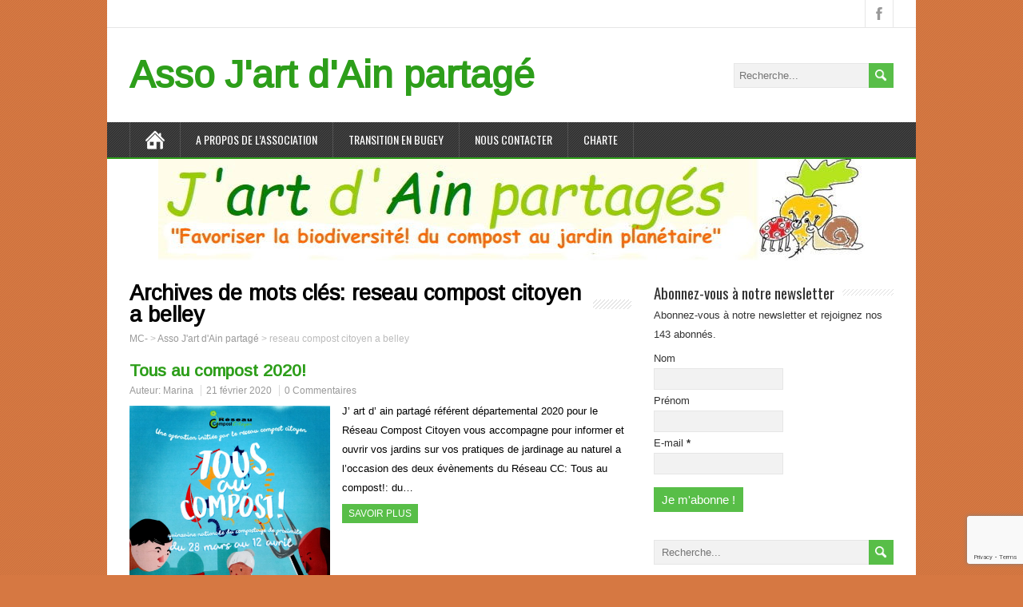

--- FILE ---
content_type: text/html; charset=UTF-8
request_url: https://jartdainpartage.org/tag/reseau-compost-citoyen-a-belley/
body_size: 10017
content:
<!DOCTYPE html>
<!--[if IE 7]>
<html class="ie ie7" lang="fr-FR">
<![endif]-->
<!--[if IE 8]>
<html class="ie ie8" lang="fr-FR">
<![endif]-->
<!--[if !(IE 7) | !(IE 8)  ]><!-->
<html lang="fr-FR">
<!--<![endif]-->
<head>
  <meta charset="UTF-8" /> 
  <meta name="viewport" content="width=device-width" />
 
  <link rel="pingback" href="https://jartdainpartage.org/xmlrpc.php"> 
<title>reseau compost citoyen a belley &#8211; Asso J&#039;art d&#039;Ain partagé</title>
<style type='text/css'>		#wrapper #header .site-title { font-family: "Arimo", Arial, Helvetica, sans-serif; }    #wrapper #header .site-description {font-family: "Arimo", Arial, Helvetica, sans-serif; }		#wrapper h1, #wrapper h2, #wrapper h3, #wrapper h4, #wrapper h5, #wrapper h6, #wrapper #container .navigation .section-heading { font-family: "Arimo", Arial, Helvetica, sans-serif; }</style><meta name='robots' content='max-image-preview:large' />
<link rel='dns-prefetch' href='//stats.wp.com' />
<link rel='dns-prefetch' href='//fonts.googleapis.com' />
<link rel='preconnect' href='//c0.wp.com' />
<link rel='preconnect' href='//i0.wp.com' />
<link rel="alternate" type="application/rss+xml" title="Asso J&#039;art d&#039;Ain partagé &raquo; Flux" href="https://jartdainpartage.org/feed/" />
<link rel="alternate" type="application/rss+xml" title="Asso J&#039;art d&#039;Ain partagé &raquo; Flux des commentaires" href="https://jartdainpartage.org/comments/feed/" />
<link rel="alternate" type="application/rss+xml" title="Asso J&#039;art d&#039;Ain partagé &raquo; Flux de l’étiquette reseau compost citoyen a belley" href="https://jartdainpartage.org/tag/reseau-compost-citoyen-a-belley/feed/" />
<style id='wp-img-auto-sizes-contain-inline-css' type='text/css'>
img:is([sizes=auto i],[sizes^="auto," i]){contain-intrinsic-size:3000px 1500px}
/*# sourceURL=wp-img-auto-sizes-contain-inline-css */
</style>
<link rel='stylesheet' id='validate-engine-css-css' href='https://jartdainpartage.org/wp-content/plugins/wysija-newsletters/css/validationEngine.jquery.css?ver=2.22' type='text/css' media='all' />
<style id='wp-emoji-styles-inline-css' type='text/css'>

	img.wp-smiley, img.emoji {
		display: inline !important;
		border: none !important;
		box-shadow: none !important;
		height: 1em !important;
		width: 1em !important;
		margin: 0 0.07em !important;
		vertical-align: -0.1em !important;
		background: none !important;
		padding: 0 !important;
	}
/*# sourceURL=wp-emoji-styles-inline-css */
</style>
<link rel='stylesheet' id='wp-block-library-css' href='https://c0.wp.com/c/6.9/wp-includes/css/dist/block-library/style.min.css' type='text/css' media='all' />
<style id='wp-block-paragraph-inline-css' type='text/css'>
.is-small-text{font-size:.875em}.is-regular-text{font-size:1em}.is-large-text{font-size:2.25em}.is-larger-text{font-size:3em}.has-drop-cap:not(:focus):first-letter{float:left;font-size:8.4em;font-style:normal;font-weight:100;line-height:.68;margin:.05em .1em 0 0;text-transform:uppercase}body.rtl .has-drop-cap:not(:focus):first-letter{float:none;margin-left:.1em}p.has-drop-cap.has-background{overflow:hidden}:root :where(p.has-background){padding:1.25em 2.375em}:where(p.has-text-color:not(.has-link-color)) a{color:inherit}p.has-text-align-left[style*="writing-mode:vertical-lr"],p.has-text-align-right[style*="writing-mode:vertical-rl"]{rotate:180deg}
/*# sourceURL=https://c0.wp.com/c/6.9/wp-includes/blocks/paragraph/style.min.css */
</style>
<style id='global-styles-inline-css' type='text/css'>
:root{--wp--preset--aspect-ratio--square: 1;--wp--preset--aspect-ratio--4-3: 4/3;--wp--preset--aspect-ratio--3-4: 3/4;--wp--preset--aspect-ratio--3-2: 3/2;--wp--preset--aspect-ratio--2-3: 2/3;--wp--preset--aspect-ratio--16-9: 16/9;--wp--preset--aspect-ratio--9-16: 9/16;--wp--preset--color--black: #000000;--wp--preset--color--cyan-bluish-gray: #abb8c3;--wp--preset--color--white: #ffffff;--wp--preset--color--pale-pink: #f78da7;--wp--preset--color--vivid-red: #cf2e2e;--wp--preset--color--luminous-vivid-orange: #ff6900;--wp--preset--color--luminous-vivid-amber: #fcb900;--wp--preset--color--light-green-cyan: #7bdcb5;--wp--preset--color--vivid-green-cyan: #00d084;--wp--preset--color--pale-cyan-blue: #8ed1fc;--wp--preset--color--vivid-cyan-blue: #0693e3;--wp--preset--color--vivid-purple: #9b51e0;--wp--preset--gradient--vivid-cyan-blue-to-vivid-purple: linear-gradient(135deg,rgb(6,147,227) 0%,rgb(155,81,224) 100%);--wp--preset--gradient--light-green-cyan-to-vivid-green-cyan: linear-gradient(135deg,rgb(122,220,180) 0%,rgb(0,208,130) 100%);--wp--preset--gradient--luminous-vivid-amber-to-luminous-vivid-orange: linear-gradient(135deg,rgb(252,185,0) 0%,rgb(255,105,0) 100%);--wp--preset--gradient--luminous-vivid-orange-to-vivid-red: linear-gradient(135deg,rgb(255,105,0) 0%,rgb(207,46,46) 100%);--wp--preset--gradient--very-light-gray-to-cyan-bluish-gray: linear-gradient(135deg,rgb(238,238,238) 0%,rgb(169,184,195) 100%);--wp--preset--gradient--cool-to-warm-spectrum: linear-gradient(135deg,rgb(74,234,220) 0%,rgb(151,120,209) 20%,rgb(207,42,186) 40%,rgb(238,44,130) 60%,rgb(251,105,98) 80%,rgb(254,248,76) 100%);--wp--preset--gradient--blush-light-purple: linear-gradient(135deg,rgb(255,206,236) 0%,rgb(152,150,240) 100%);--wp--preset--gradient--blush-bordeaux: linear-gradient(135deg,rgb(254,205,165) 0%,rgb(254,45,45) 50%,rgb(107,0,62) 100%);--wp--preset--gradient--luminous-dusk: linear-gradient(135deg,rgb(255,203,112) 0%,rgb(199,81,192) 50%,rgb(65,88,208) 100%);--wp--preset--gradient--pale-ocean: linear-gradient(135deg,rgb(255,245,203) 0%,rgb(182,227,212) 50%,rgb(51,167,181) 100%);--wp--preset--gradient--electric-grass: linear-gradient(135deg,rgb(202,248,128) 0%,rgb(113,206,126) 100%);--wp--preset--gradient--midnight: linear-gradient(135deg,rgb(2,3,129) 0%,rgb(40,116,252) 100%);--wp--preset--font-size--small: 13px;--wp--preset--font-size--medium: 20px;--wp--preset--font-size--large: 36px;--wp--preset--font-size--x-large: 42px;--wp--preset--spacing--20: 0.44rem;--wp--preset--spacing--30: 0.67rem;--wp--preset--spacing--40: 1rem;--wp--preset--spacing--50: 1.5rem;--wp--preset--spacing--60: 2.25rem;--wp--preset--spacing--70: 3.38rem;--wp--preset--spacing--80: 5.06rem;--wp--preset--shadow--natural: 6px 6px 9px rgba(0, 0, 0, 0.2);--wp--preset--shadow--deep: 12px 12px 50px rgba(0, 0, 0, 0.4);--wp--preset--shadow--sharp: 6px 6px 0px rgba(0, 0, 0, 0.2);--wp--preset--shadow--outlined: 6px 6px 0px -3px rgb(255, 255, 255), 6px 6px rgb(0, 0, 0);--wp--preset--shadow--crisp: 6px 6px 0px rgb(0, 0, 0);}:where(.is-layout-flex){gap: 0.5em;}:where(.is-layout-grid){gap: 0.5em;}body .is-layout-flex{display: flex;}.is-layout-flex{flex-wrap: wrap;align-items: center;}.is-layout-flex > :is(*, div){margin: 0;}body .is-layout-grid{display: grid;}.is-layout-grid > :is(*, div){margin: 0;}:where(.wp-block-columns.is-layout-flex){gap: 2em;}:where(.wp-block-columns.is-layout-grid){gap: 2em;}:where(.wp-block-post-template.is-layout-flex){gap: 1.25em;}:where(.wp-block-post-template.is-layout-grid){gap: 1.25em;}.has-black-color{color: var(--wp--preset--color--black) !important;}.has-cyan-bluish-gray-color{color: var(--wp--preset--color--cyan-bluish-gray) !important;}.has-white-color{color: var(--wp--preset--color--white) !important;}.has-pale-pink-color{color: var(--wp--preset--color--pale-pink) !important;}.has-vivid-red-color{color: var(--wp--preset--color--vivid-red) !important;}.has-luminous-vivid-orange-color{color: var(--wp--preset--color--luminous-vivid-orange) !important;}.has-luminous-vivid-amber-color{color: var(--wp--preset--color--luminous-vivid-amber) !important;}.has-light-green-cyan-color{color: var(--wp--preset--color--light-green-cyan) !important;}.has-vivid-green-cyan-color{color: var(--wp--preset--color--vivid-green-cyan) !important;}.has-pale-cyan-blue-color{color: var(--wp--preset--color--pale-cyan-blue) !important;}.has-vivid-cyan-blue-color{color: var(--wp--preset--color--vivid-cyan-blue) !important;}.has-vivid-purple-color{color: var(--wp--preset--color--vivid-purple) !important;}.has-black-background-color{background-color: var(--wp--preset--color--black) !important;}.has-cyan-bluish-gray-background-color{background-color: var(--wp--preset--color--cyan-bluish-gray) !important;}.has-white-background-color{background-color: var(--wp--preset--color--white) !important;}.has-pale-pink-background-color{background-color: var(--wp--preset--color--pale-pink) !important;}.has-vivid-red-background-color{background-color: var(--wp--preset--color--vivid-red) !important;}.has-luminous-vivid-orange-background-color{background-color: var(--wp--preset--color--luminous-vivid-orange) !important;}.has-luminous-vivid-amber-background-color{background-color: var(--wp--preset--color--luminous-vivid-amber) !important;}.has-light-green-cyan-background-color{background-color: var(--wp--preset--color--light-green-cyan) !important;}.has-vivid-green-cyan-background-color{background-color: var(--wp--preset--color--vivid-green-cyan) !important;}.has-pale-cyan-blue-background-color{background-color: var(--wp--preset--color--pale-cyan-blue) !important;}.has-vivid-cyan-blue-background-color{background-color: var(--wp--preset--color--vivid-cyan-blue) !important;}.has-vivid-purple-background-color{background-color: var(--wp--preset--color--vivid-purple) !important;}.has-black-border-color{border-color: var(--wp--preset--color--black) !important;}.has-cyan-bluish-gray-border-color{border-color: var(--wp--preset--color--cyan-bluish-gray) !important;}.has-white-border-color{border-color: var(--wp--preset--color--white) !important;}.has-pale-pink-border-color{border-color: var(--wp--preset--color--pale-pink) !important;}.has-vivid-red-border-color{border-color: var(--wp--preset--color--vivid-red) !important;}.has-luminous-vivid-orange-border-color{border-color: var(--wp--preset--color--luminous-vivid-orange) !important;}.has-luminous-vivid-amber-border-color{border-color: var(--wp--preset--color--luminous-vivid-amber) !important;}.has-light-green-cyan-border-color{border-color: var(--wp--preset--color--light-green-cyan) !important;}.has-vivid-green-cyan-border-color{border-color: var(--wp--preset--color--vivid-green-cyan) !important;}.has-pale-cyan-blue-border-color{border-color: var(--wp--preset--color--pale-cyan-blue) !important;}.has-vivid-cyan-blue-border-color{border-color: var(--wp--preset--color--vivid-cyan-blue) !important;}.has-vivid-purple-border-color{border-color: var(--wp--preset--color--vivid-purple) !important;}.has-vivid-cyan-blue-to-vivid-purple-gradient-background{background: var(--wp--preset--gradient--vivid-cyan-blue-to-vivid-purple) !important;}.has-light-green-cyan-to-vivid-green-cyan-gradient-background{background: var(--wp--preset--gradient--light-green-cyan-to-vivid-green-cyan) !important;}.has-luminous-vivid-amber-to-luminous-vivid-orange-gradient-background{background: var(--wp--preset--gradient--luminous-vivid-amber-to-luminous-vivid-orange) !important;}.has-luminous-vivid-orange-to-vivid-red-gradient-background{background: var(--wp--preset--gradient--luminous-vivid-orange-to-vivid-red) !important;}.has-very-light-gray-to-cyan-bluish-gray-gradient-background{background: var(--wp--preset--gradient--very-light-gray-to-cyan-bluish-gray) !important;}.has-cool-to-warm-spectrum-gradient-background{background: var(--wp--preset--gradient--cool-to-warm-spectrum) !important;}.has-blush-light-purple-gradient-background{background: var(--wp--preset--gradient--blush-light-purple) !important;}.has-blush-bordeaux-gradient-background{background: var(--wp--preset--gradient--blush-bordeaux) !important;}.has-luminous-dusk-gradient-background{background: var(--wp--preset--gradient--luminous-dusk) !important;}.has-pale-ocean-gradient-background{background: var(--wp--preset--gradient--pale-ocean) !important;}.has-electric-grass-gradient-background{background: var(--wp--preset--gradient--electric-grass) !important;}.has-midnight-gradient-background{background: var(--wp--preset--gradient--midnight) !important;}.has-small-font-size{font-size: var(--wp--preset--font-size--small) !important;}.has-medium-font-size{font-size: var(--wp--preset--font-size--medium) !important;}.has-large-font-size{font-size: var(--wp--preset--font-size--large) !important;}.has-x-large-font-size{font-size: var(--wp--preset--font-size--x-large) !important;}
/*# sourceURL=global-styles-inline-css */
</style>

<style id='classic-theme-styles-inline-css' type='text/css'>
/*! This file is auto-generated */
.wp-block-button__link{color:#fff;background-color:#32373c;border-radius:9999px;box-shadow:none;text-decoration:none;padding:calc(.667em + 2px) calc(1.333em + 2px);font-size:1.125em}.wp-block-file__button{background:#32373c;color:#fff;text-decoration:none}
/*# sourceURL=/wp-includes/css/classic-themes.min.css */
</style>
<style id='calendar-style-inline-css' type='text/css'>
    .calnk a:hover {
        background-position:0 0;
        text-decoration:none;  
        color:#000000;
        border-bottom:1px dotted #000000;
     }
    .calnk a:visited {
        text-decoration:none;
        color:#000000;
        border-bottom:1px dotted #000000;
    }
    .calnk a {
        text-decoration:none; 
        color:#000000; 
        border-bottom:1px dotted #000000;
    }
    .calnk a span { 
        display:none; 
    }
    .calnk a:hover span {
        color:#333333; 
        background:#F6F79B; 
        display:block;
        position:absolute; 
        margin-top:1px; 
        padding:5px; 
        width:150px; 
        z-index:100;
        line-height:1.2em;
    }
    .calendar-table {
        border:0 !important;
        width:100% !important;
        border-collapse:separate !important;
        border-spacing:2px !important;
    }
    .calendar-heading {
        height:25px;
        text-align:center;
        background-color:#E4EBE3;
    }
    .calendar-next {
        width:20%;
        text-align:center;
        border:none;
    }
    .calendar-prev {
        width:20%;
        text-align:center;
        border:none;
    }
    .calendar-month {
        width:60%;
        text-align:center;
        font-weight:bold;
        border:none;
    }
    .normal-day-heading {
        text-align:center;
        width:25px;
        height:25px;
        font-size:0.8em;
        border:1px solid #DFE6DE;
        background-color:#EBF2EA;
    }
    .weekend-heading {
        text-align:center;
        width:25px;
        height:25px;
        font-size:0.8em;
        border:1px solid #DFE6DE;
        background-color:#EBF2EA;
        color:#FF0000;
    }
    .day-with-date {
        vertical-align:text-top;
        text-align:left;
        width:60px;
        height:60px;
        border:1px solid #DFE6DE;
    }
    .no-events {

    }
    .day-without-date {
        width:60px;
        height:60px;
        border:1px solid #E9F0E8;
    }
    span.weekend {
        color:#FF0000;
    }
    .current-day {
        vertical-align:text-top;
        text-align:left;
        width:60px;
        height:60px;
        border:1px solid #BFBFBF;
        background-color:#E4EBE3;
    }
    span.event {
        font-size:0.75em;
    }
    .kjo-link {
        font-size:0.75em;
        text-align:center;
    }
    .calendar-date-switcher {
        height:25px;
        text-align:center;
        border:1px solid #D6DED5;
        background-color:#E4EBE3;
    }
    .calendar-date-switcher form {
        margin:2px;
    }
    .calendar-date-switcher input {
        border:1px #D6DED5 solid;
        margin:0;
    }
    .calendar-date-switcher input[type=submit] {
        padding:3px 10px;
    }
    .calendar-date-switcher select {
        border:1px #D6DED5 solid;
        margin:0;
    }
    .calnk a:hover span span.event-title {
        padding:0;
        text-align:center;
        font-weight:bold;
        font-size:1.2em;
        margin-left:0px;
    }
    .calnk a:hover span span.event-title-break {
        width:96%;
        text-align:center;
        height:1px;
        margin-top:5px;
        margin-right:2%;
        padding:0;
        background-color:#000000;
        margin-left:0px;
    }
    .calnk a:hover span span.event-content-break {
        width:96%;
        text-align:center;
        height:1px;
        margin-top:5px;
        margin-right:2%;
        padding:0;
        background-color:#000000;
        margin-left:0px;
    }
    .page-upcoming-events {
        font-size:80%;
    }
    .page-todays-events {
        font-size:80%;
    }
    .calendar-table table,tbody,tr,td {
        margin:0 !important;
        padding:0 !important;
    }
    table.calendar-table {
        margin-bottom:5px !important;
    }
    .cat-key {
        width:100%;
        margin-top:30px;
        padding:5px;
        border:0 !important;
    }
    .cal-separate {
       border:0 !important;
       margin-top:10px;
    }
    table.cat-key {
       margin-top:5px !important;
       border:1px solid #DFE6DE !important;
       border-collapse:separate !important;
       border-spacing:4px !important;
       margin-left:2px !important;
       width:99.5% !important;
       margin-bottom:5px !important;
    }
    .minical-day {
       background-color:#F6F79B;
    }
    .cat-key td {
       border:0 !important;
    }
/*# sourceURL=calendar-style-inline-css */
</style>
<link rel='stylesheet' id='contact-form-7-css' href='https://jartdainpartage.org/wp-content/plugins/contact-form-7/includes/css/styles.css?ver=6.1.4' type='text/css' media='all' />
<link rel='stylesheet' id='prettyPhoto_stylesheet-css' href='https://jartdainpartage.org/wp-content/plugins/wp-easy-gallery/css/prettyPhoto.css?ver=6.9' type='text/css' media='all' />
<link rel='stylesheet' id='easy-gallery-style-css' href='https://jartdainpartage.org/wp-content/plugins/wp-easy-gallery/css/default.css?ver=6.9' type='text/css' media='all' />
<link rel='stylesheet' id='minezine-google-font2-css' href='//fonts.googleapis.com/css?family=Arimo&#038;ver=6.9' type='text/css' media='all' />
<link rel='stylesheet' id='minezine-google-font3-css' href='//fonts.googleapis.com/css?family=Arimo&#038;ver=6.9' type='text/css' media='all' />
<link rel='stylesheet' id='minezine-google-font4-css' href='//fonts.googleapis.com/css?family=Arimo&#038;ver=6.9' type='text/css' media='all' />
<link rel='stylesheet' id='minezine-style-green-css' href='https://jartdainpartage.org/wp-content/themes/minezine/css/green.css?ver=6.9' type='text/css' media='all' />
<link rel='stylesheet' id='minezine-style-css' href='https://jartdainpartage.org/wp-content/themes/minezine/style.css?ver=6.9' type='text/css' media='all' />
<link rel='stylesheet' id='minezine-google-font-default-css' href='//fonts.googleapis.com/css?family=Oswald&#038;subset=latin%2Clatin-ext&#038;ver=6.9' type='text/css' media='all' />
<link rel='stylesheet' id='comiceasel-style-css' href='https://jartdainpartage.org/wp-content/plugins/comic-easel/css/comiceasel.css?ver=6.9' type='text/css' media='all' />
<script type="text/javascript" src="https://c0.wp.com/c/6.9/wp-includes/js/jquery/jquery.min.js" id="jquery-core-js"></script>
<script type="text/javascript" src="https://c0.wp.com/c/6.9/wp-includes/js/jquery/jquery-migrate.min.js" id="jquery-migrate-js"></script>
<script type="text/javascript" src="https://jartdainpartage.org/wp-content/plugins/wp-easy-gallery/js/jquery.prettyPhoto.js?ver=6.9" id="prettyPhoto-js"></script>
<link rel="https://api.w.org/" href="https://jartdainpartage.org/wp-json/" /><link rel="alternate" title="JSON" type="application/json" href="https://jartdainpartage.org/wp-json/wp/v2/tags/400" /><link rel="EditURI" type="application/rsd+xml" title="RSD" href="https://jartdainpartage.org/xmlrpc.php?rsd" />
<meta name="generator" content="WordPress 6.9" />
<!-- WP Easy Gallery -->
<style>.wp-easy-gallery img {}</style>	<style>img#wpstats{display:none}</style>
		<meta name="Comic-Easel" content="1.15" />
<meta name="Referrer" content="" />
<style type="text/css" id="custom-background-css">
body.custom-background { background-color: #d67842; }
</style>
	 
</head>
 
<body data-rsssl=1 class="archive tag tag-reseau-compost-citoyen-a-belley tag-400 custom-background wp-theme-minezine" id="wrapper">
<div class="pattern"></div> 
   
<div id="container">

  <header id="header">
    <div id="top-navigation-wrapper">
      <div class="top-navigation">
      
        <div class="header-icons">
          <a class="social-icon facebook-icon" target="_blank" href="https://www.facebook.com/Association-Jart-dAin-partag%C3%A9s-142942645810273/"></a>
        </div>
      </div>
    </div>
    
    <div class="header-content">
      <p class="site-title"><a href="https://jartdainpartage.org/">Asso J&#039;art d&#039;Ain partagé</a></p>
<form id="searchform" method="get" action="https://jartdainpartage.org/">
  <div class="searchform-wrapper"><input type="text" value="" name="s" id="s" placeholder="Recherche..." />
  <input type="image" src="https://jartdainpartage.org/wp-content/themes/minezine/images/empty.gif" class="send" name="searchsubmit" alt="send" /></div>
</form>    </div>
    <div class="menu-box">
      <div class="navigation-pattern"></div>
      <a class="link-home" href="https://jartdainpartage.org/"></a>
<div class="menu-menu-container"><ul id="nav" class="menu"><li id="menu-item-1713" class="menu-item menu-item-type-post_type menu-item-object-page menu-item-1713"><a href="https://jartdainpartage.org/a-propos-de-lassociation/">A propos de l’association</a></li>
<li id="menu-item-896" class="menu-item menu-item-type-custom menu-item-object-custom menu-item-896"><a href="http://bugeyentransition.wordpress.com/">Transition en Bugey</a></li>
<li id="menu-item-1715" class="menu-item menu-item-type-post_type menu-item-object-page menu-item-1715"><a href="https://jartdainpartage.org/nous-contacter-2/">Nous contacter</a></li>
<li id="menu-item-1716" class="menu-item menu-item-type-post_type menu-item-object-page menu-item-1716"><a href="https://jartdainpartage.org/charte/">Charte</a></li>
</ul></div>    </div>
    
    
    <div class="header-image"><img src="https://jartdainpartage.org/wp-content/uploads/sites/2/2021/04/cropped-LogoBANDEAU-2021.jpg" alt="Asso J&#039;art d&#039;Ain partagé" /></div>
  </header> <!-- end of header -->

  <div id="main-content">
  <div id="content">   
    <div class="content-headline">
      <h1 class="entry-headline"><span class="entry-headline-text">Archives de mots clés: <span>reseau compost citoyen a belley</span></span></h1>
<p class="breadcrumb-navigation"><span property="itemListElement" typeof="ListItem"><a property="item" typeof="WebPage" title="Aller à MC-." href="https://marina-che.eu" class="main-home" ><span property="name">MC-</span></a><meta property="position" content="1"></span> &gt; <span property="itemListElement" typeof="ListItem"><a property="item" typeof="WebPage" title="Aller à Asso J&#039;art d&#039;Ain partagé." href="https://jartdainpartage.org" class="home" ><span property="name">Asso J&#039;art d&#039;Ain partagé</span></a><meta property="position" content="2"></span> &gt; <span property="itemListElement" typeof="ListItem"><span property="name" class="archive taxonomy post_tag current-item">reseau compost citoyen a belley</span><meta property="url" content="https://jartdainpartage.org/tag/reseau-compost-citoyen-a-belley/?post_type=any"><meta property="position" content="3"></span></p>    </div>
      <article class="post-entry post-3002 post type-post status-publish format-standard has-post-thumbnail hentry category-compostage-dechets category-jardin-pied-dimmeuble-belley category-non-classe category-rendez-vous category-transition tag-broyat tag-compostage-en-bugey tag-jardin-au-naturel tag-paillage tag-reseau-compost-citoyen-a-belley tag-semaine-du-compostage">
        <h2 class="post-entry-headline title single-title entry-title"><a href="https://jartdainpartage.org/2020/02/21/tous-au-compost-2020/">Tous au compost 2020!</a></h2>
        <p class="post-meta">
          <span class="post-info-author vcard author">Auteur: <span class="fn"><a href="https://jartdainpartage.org/author/marinadmin/" title="Articles par Marina" rel="author">Marina</a></span></span>
          <span class="post-info-date post_date date updated"><a href="https://jartdainpartage.org/2020/02/21/tous-au-compost-2020/">21 février 2020</a></span>
          <span class="post-info-comments"><a href="https://jartdainpartage.org/2020/02/21/tous-au-compost-2020/#respond">0 Commentaires</a></span>
        </p>
        <div class="post-entry-content-wrapper">
          <a href="https://jartdainpartage.org/2020/02/21/tous-au-compost-2020/"><img width="956" height="1380" src="https://i0.wp.com/jartdainpartage.org/wp-content/uploads/sites/2/2020/02/TC-belley2020-1.jpg?fit=956%2C1380&amp;ssl=1" class="attachment-post-thumbnail size-post-thumbnail wp-post-image" alt="" decoding="async" fetchpriority="high" srcset="https://i0.wp.com/jartdainpartage.org/wp-content/uploads/sites/2/2020/02/TC-belley2020-1.jpg?w=1330&amp;ssl=1 1330w, https://i0.wp.com/jartdainpartage.org/wp-content/uploads/sites/2/2020/02/TC-belley2020-1.jpg?resize=208%2C300&amp;ssl=1 208w, https://i0.wp.com/jartdainpartage.org/wp-content/uploads/sites/2/2020/02/TC-belley2020-1.jpg?resize=768%2C1109&amp;ssl=1 768w, https://i0.wp.com/jartdainpartage.org/wp-content/uploads/sites/2/2020/02/TC-belley2020-1.jpg?resize=709%2C1024&amp;ssl=1 709w, https://i0.wp.com/jartdainpartage.org/wp-content/uploads/sites/2/2020/02/TC-belley2020-1.jpg?resize=600%2C866&amp;ssl=1 600w, https://i0.wp.com/jartdainpartage.org/wp-content/uploads/sites/2/2020/02/TC-belley2020-1.jpg?resize=956%2C1380&amp;ssl=1 956w, https://i0.wp.com/jartdainpartage.org/wp-content/uploads/sites/2/2020/02/TC-belley2020-1.jpg?w=1256&amp;ssl=1 1256w" sizes="(max-width: 956px) 100vw, 956px" /></a>
          <div class="post-entry-content">
<p>J&rsquo; art d&rsquo; ain partagé référent départemental 2020 pour le Réseau Compost Citoyen vous accompagne pour informer et ouvrir vos jardins sur vos pratiques de jardinage au naturel a l&rsquo;occasion des deux évènements du Réseau CC: Tous au compost!: du&#8230;<br /><a class="read-more-button" href="https://jartdainpartage.org/2020/02/21/tous-au-compost-2020/">Savoir plus</a></p>
          </div>
        </div>
        <div class="post-info">
          <p class="post-category"><span class="post-info-category"><a href="https://jartdainpartage.org/category/compostage-dechets/" rel="category tag">compostage, déchets</a>, <a href="https://jartdainpartage.org/category/jardin-pied-dimmeuble-belley/" rel="category tag">jardin pied d'immeuble Belley</a>, <a href="https://jartdainpartage.org/category/non-classe/" rel="category tag">Non classé</a>, <a href="https://jartdainpartage.org/category/rendez-vous/" rel="category tag">Rendez -vous</a>, <a href="https://jartdainpartage.org/category/transition/" rel="category tag">Transition</a></span></p>
          <p class="post-tags"><span class="post-info-tags"><a href="https://jartdainpartage.org/tag/broyat/" rel="tag">broyat</a>, <a href="https://jartdainpartage.org/tag/compostage-en-bugey/" rel="tag">compostage en Bugey</a>, <a href="https://jartdainpartage.org/tag/jardin-au-naturel/" rel="tag">jardin au naturel</a>, <a href="https://jartdainpartage.org/tag/paillage/" rel="tag">paillage</a>, <a href="https://jartdainpartage.org/tag/reseau-compost-citoyen-a-belley/" rel="tag">reseau compost citoyen a belley</a>, <a href="https://jartdainpartage.org/tag/semaine-du-compostage/" rel="tag">semaine du compostage</a></span></p>
        </div>
      </article> 
  
  </div> <!-- end of content -->
<aside id="sidebar">
<div id="wysija-3" class="sidebar-widget widget_wysija"> <p class="sidebar-headline"><span class="sidebar-headline-text">Abonnez-vous à notre newsletter</span></p><div class="widget_wysija_cont"><div id="msg-form-wysija-3" class="wysija-msg ajax"></div><form id="form-wysija-3" method="post" action="#wysija" class="widget_wysija">

Abonnez-vous à notre newsletter et rejoignez nos 143 abonnés.
<p class="wysija-paragraph">
    <label>Nom</label>
    
    	<input type="text" name="wysija[user][lastname]" class="wysija-input " title="Nom"  value="" />
    
    
    
    <span class="abs-req">
        <input type="text" name="wysija[user][abs][lastname]" class="wysija-input validated[abs][lastname]" value="" />
    </span>
    
</p>
<p class="wysija-paragraph">
    <label>Prénom</label>
    
    	<input type="text" name="wysija[user][firstname]" class="wysija-input " title="Prénom"  value="" />
    
    
    
    <span class="abs-req">
        <input type="text" name="wysija[user][abs][firstname]" class="wysija-input validated[abs][firstname]" value="" />
    </span>
    
</p>
<p class="wysija-paragraph">
    <label>E-mail <span class="wysija-required">*</span></label>
    
    	<input type="text" name="wysija[user][email]" class="wysija-input validate[required,custom[email]]" title="E-mail"  value="" />
    
    
    
    <span class="abs-req">
        <input type="text" name="wysija[user][abs][email]" class="wysija-input validated[abs][email]" value="" />
    </span>
    
</p>

<input class="wysija-submit wysija-submit-field" type="submit" value="Je m&#039;abonne !" />

    <input type="hidden" name="form_id" value="1" />
    <input type="hidden" name="action" value="save" />
    <input type="hidden" name="controller" value="subscribers" />
    <input type="hidden" value="1" name="wysija-page" />

    
        <input type="hidden" name="wysija[user_list][list_ids]" value="1" />
    
 </form></div></div><div id="search-2" class="sidebar-widget widget_search"><form id="searchform" method="get" action="https://jartdainpartage.org/">
  <div class="searchform-wrapper"><input type="text" value="" name="s" id="s" placeholder="Recherche..." />
  <input type="image" src="https://jartdainpartage.org/wp-content/themes/minezine/images/empty.gif" class="send" name="searchsubmit" alt="send" /></div>
</form></div>
		<div id="recent-posts-2" class="sidebar-widget widget_recent_entries">
		 <p class="sidebar-headline"><span class="sidebar-headline-text">Articles récents</span></p>
		<ul>
											<li>
					<a href="https://jartdainpartage.org/2025/07/25/la-loi-duplomb-on-en-veut-pas/">La loi Duplomb, on en veut pas</a>
									</li>
											<li>
					<a href="https://jartdainpartage.org/2024/04/07/jart-dain-partage-a-bugey-expo-2024/">j&rsquo;art d&rsquo;ain partagé à Bugey expo 2024</a>
									</li>
											<li>
					<a href="https://jartdainpartage.org/2024/04/07/la-biodiversite-pour-un-beau-jardin-au-naturel/">La biodiversité pour un beau jardin au naturel</a>
									</li>
											<li>
					<a href="https://jartdainpartage.org/2023/06/16/saison-danimation-2023-en-images-que-du-bonheur/">Saison d&rsquo;animation 2023 en images, que du bonheur!</a>
									</li>
											<li>
					<a href="https://jartdainpartage.org/2023/03/29/eau-contaminee-par-les-pfas-et-nous/">Eau contaminée par les PFAS , et nous?</a>
									</li>
					</ul>

		</div><div id="categories-2" class="sidebar-widget widget_categories"> <p class="sidebar-headline"><span class="sidebar-headline-text">Catégories</span></p>
			<ul>
					<li class="cat-item cat-item-2"><a href="https://jartdainpartage.org/category/ateliers/">Ateliers</a>
</li>
	<li class="cat-item cat-item-3"><a href="https://jartdainpartage.org/category/coin-presse/">Coin Presse</a>
</li>
	<li class="cat-item cat-item-404"><a href="https://jartdainpartage.org/category/compostage-dechets/">compostage, déchets</a>
</li>
	<li class="cat-item cat-item-4"><a href="https://jartdainpartage.org/category/cote-combats-ecologiques/">Coté combats écologiques</a>
</li>
	<li class="cat-item cat-item-6"><a href="https://jartdainpartage.org/category/cote-culture/">Coté culture</a>
</li>
	<li class="cat-item cat-item-7"><a href="https://jartdainpartage.org/category/cote-jardin/">Coté jardin</a>
</li>
	<li class="cat-item cat-item-193"><a href="https://jartdainpartage.org/category/jardin-pedagogique/">jardin pédagogique</a>
</li>
	<li class="cat-item cat-item-305"><a href="https://jartdainpartage.org/category/jardin-pied-dimmeuble-belley/">jardin pied d&#039;immeuble Belley</a>
</li>
	<li class="cat-item cat-item-1"><a href="https://jartdainpartage.org/category/non-classe/">Non classé</a>
</li>
	<li class="cat-item cat-item-199"><a href="https://jartdainpartage.org/category/recettes/">Recettes</a>
</li>
	<li class="cat-item cat-item-8"><a href="https://jartdainpartage.org/category/rendez-vous/">Rendez -vous</a>
</li>
	<li class="cat-item cat-item-211"><a href="https://jartdainpartage.org/category/transition/">Transition</a>
</li>
	<li class="cat-item cat-item-9"><a href="https://jartdainpartage.org/category/uncategorized/">Uncategorized</a>
</li>
			</ul>

			</div><div id="meta-2" class="sidebar-widget widget_meta"> <p class="sidebar-headline"><span class="sidebar-headline-text">Le site</span></p>
		<ul>
						<li><a href="https://jartdainpartage.org/wp-login.php">Connexion</a></li>
			<li><a href="https://jartdainpartage.org/feed/">Flux des publications</a></li>
			<li><a href="https://jartdainpartage.org/comments/feed/">Flux des commentaires</a></li>

			<li><a href="https://fr.wordpress.org/">Site de WordPress-FR</a></li>
		</ul>

		</div></aside> <!-- end of sidebar -->
  </div> <!-- end of main-content -->
<footer id="wrapper-footer">
</footer>  <!-- end of wrapper-footer -->
</div> <!-- end of container -->
<script type="speculationrules">
{"prefetch":[{"source":"document","where":{"and":[{"href_matches":"/*"},{"not":{"href_matches":["/wp-*.php","/wp-admin/*","/wp-content/uploads/sites/2/*","/wp-content/*","/wp-content/plugins/*","/wp-content/themes/minezine/*","/*\\?(.+)"]}},{"not":{"selector_matches":"a[rel~=\"nofollow\"]"}},{"not":{"selector_matches":".no-prefetch, .no-prefetch a"}}]},"eagerness":"conservative"}]}
</script>
<script type="text/javascript" async>var wpegSettings = {gallery_theme: 'light_rounded', show_overlay: true};jQuery(document).ready(function(){	jQuery(".gallery a[rel^='prettyPhoto']").prettyPhoto({counter_separator_label:' of ', theme:wpegSettings.gallery_theme, overlay_gallery:wpegSettings.show_overlay, social_tools:wpegSettings.show_social});});</script><script type="text/javascript" src="https://jartdainpartage.org/wp-content/plugins/comic-easel/js/keynav.js" id="ceo_keynav-js"></script>
<script type="text/javascript" src="https://c0.wp.com/c/6.9/wp-includes/js/dist/hooks.min.js" id="wp-hooks-js"></script>
<script type="text/javascript" src="https://c0.wp.com/c/6.9/wp-includes/js/dist/i18n.min.js" id="wp-i18n-js"></script>
<script type="text/javascript" id="wp-i18n-js-after">
/* <![CDATA[ */
wp.i18n.setLocaleData( { 'text direction\u0004ltr': [ 'ltr' ] } );
//# sourceURL=wp-i18n-js-after
/* ]]> */
</script>
<script type="text/javascript" src="https://jartdainpartage.org/wp-content/plugins/contact-form-7/includes/swv/js/index.js?ver=6.1.4" id="swv-js"></script>
<script type="text/javascript" id="contact-form-7-js-translations">
/* <![CDATA[ */
( function( domain, translations ) {
	var localeData = translations.locale_data[ domain ] || translations.locale_data.messages;
	localeData[""].domain = domain;
	wp.i18n.setLocaleData( localeData, domain );
} )( "contact-form-7", {"translation-revision-date":"2025-02-06 12:02:14+0000","generator":"GlotPress\/4.0.1","domain":"messages","locale_data":{"messages":{"":{"domain":"messages","plural-forms":"nplurals=2; plural=n > 1;","lang":"fr"},"This contact form is placed in the wrong place.":["Ce formulaire de contact est plac\u00e9 dans un mauvais endroit."],"Error:":["Erreur\u00a0:"]}},"comment":{"reference":"includes\/js\/index.js"}} );
//# sourceURL=contact-form-7-js-translations
/* ]]> */
</script>
<script type="text/javascript" id="contact-form-7-js-before">
/* <![CDATA[ */
var wpcf7 = {
    "api": {
        "root": "https:\/\/jartdainpartage.org\/wp-json\/",
        "namespace": "contact-form-7\/v1"
    }
};
//# sourceURL=contact-form-7-js-before
/* ]]> */
</script>
<script type="text/javascript" src="https://jartdainpartage.org/wp-content/plugins/contact-form-7/includes/js/index.js?ver=6.1.4" id="contact-form-7-js"></script>
<script type="text/javascript" src="https://jartdainpartage.org/wp-content/themes/minezine/js/placeholders.js?ver=3.0.2" id="minezine-placeholders-js"></script>
<script type="text/javascript" src="https://jartdainpartage.org/wp-content/themes/minezine/js/scroll-to-top.js?ver=1.0" id="minezine-scroll-to-top-js"></script>
<script type="text/javascript" src="https://jartdainpartage.org/wp-content/themes/minezine/js/menubox.js?ver=1.0" id="minezine-menubox-js"></script>
<script type="text/javascript" src="https://jartdainpartage.org/wp-content/themes/minezine/js/selectnav.js?ver=0.1" id="minezine-selectnav-js"></script>
<script type="text/javascript" src="https://jartdainpartage.org/wp-content/themes/minezine/js/responsive.js?ver=1.0" id="minezine-responsive-js"></script>
<script type="text/javascript" src="https://www.google.com/recaptcha/api.js?render=6LeHoqYUAAAAAKNLmXWCmKIR2w2V9kKySMgoSU3h&amp;ver=3.0" id="google-recaptcha-js"></script>
<script type="text/javascript" src="https://c0.wp.com/c/6.9/wp-includes/js/dist/vendor/wp-polyfill.min.js" id="wp-polyfill-js"></script>
<script type="text/javascript" id="wpcf7-recaptcha-js-before">
/* <![CDATA[ */
var wpcf7_recaptcha = {
    "sitekey": "6LeHoqYUAAAAAKNLmXWCmKIR2w2V9kKySMgoSU3h",
    "actions": {
        "homepage": "homepage",
        "contactform": "contactform"
    }
};
//# sourceURL=wpcf7-recaptcha-js-before
/* ]]> */
</script>
<script type="text/javascript" src="https://jartdainpartage.org/wp-content/plugins/contact-form-7/modules/recaptcha/index.js?ver=6.1.4" id="wpcf7-recaptcha-js"></script>
<script type="text/javascript" id="jetpack-stats-js-before">
/* <![CDATA[ */
_stq = window._stq || [];
_stq.push([ "view", {"v":"ext","blog":"168740400","post":"0","tz":"1","srv":"jartdainpartage.org","arch_tag":"reseau-compost-citoyen-a-belley","arch_results":"1","j":"1:15.4"} ]);
_stq.push([ "clickTrackerInit", "168740400", "0" ]);
//# sourceURL=jetpack-stats-js-before
/* ]]> */
</script>
<script type="text/javascript" src="https://stats.wp.com/e-202604.js" id="jetpack-stats-js" defer="defer" data-wp-strategy="defer"></script>
<script type="text/javascript" src="https://jartdainpartage.org/wp-content/plugins/wysija-newsletters/js/validate/languages/jquery.validationEngine-fr.js?ver=2.22" id="wysija-validator-lang-js"></script>
<script type="text/javascript" src="https://jartdainpartage.org/wp-content/plugins/wysija-newsletters/js/validate/jquery.validationEngine.js?ver=2.22" id="wysija-validator-js"></script>
<script type="text/javascript" id="wysija-front-subscribers-js-extra">
/* <![CDATA[ */
var wysijaAJAX = {"action":"wysija_ajax","controller":"subscribers","ajaxurl":"https://jartdainpartage.org/wp-admin/admin-ajax.php","loadingTrans":"Chargement...","is_rtl":""};
//# sourceURL=wysija-front-subscribers-js-extra
/* ]]> */
</script>
<script type="text/javascript" src="https://jartdainpartage.org/wp-content/plugins/wysija-newsletters/js/front-subscribers.js?ver=2.22" id="wysija-front-subscribers-js"></script>
<script id="wp-emoji-settings" type="application/json">
{"baseUrl":"https://s.w.org/images/core/emoji/17.0.2/72x72/","ext":".png","svgUrl":"https://s.w.org/images/core/emoji/17.0.2/svg/","svgExt":".svg","source":{"concatemoji":"https://jartdainpartage.org/wp-includes/js/wp-emoji-release.min.js?ver=6.9"}}
</script>
<script type="module">
/* <![CDATA[ */
/*! This file is auto-generated */
const a=JSON.parse(document.getElementById("wp-emoji-settings").textContent),o=(window._wpemojiSettings=a,"wpEmojiSettingsSupports"),s=["flag","emoji"];function i(e){try{var t={supportTests:e,timestamp:(new Date).valueOf()};sessionStorage.setItem(o,JSON.stringify(t))}catch(e){}}function c(e,t,n){e.clearRect(0,0,e.canvas.width,e.canvas.height),e.fillText(t,0,0);t=new Uint32Array(e.getImageData(0,0,e.canvas.width,e.canvas.height).data);e.clearRect(0,0,e.canvas.width,e.canvas.height),e.fillText(n,0,0);const a=new Uint32Array(e.getImageData(0,0,e.canvas.width,e.canvas.height).data);return t.every((e,t)=>e===a[t])}function p(e,t){e.clearRect(0,0,e.canvas.width,e.canvas.height),e.fillText(t,0,0);var n=e.getImageData(16,16,1,1);for(let e=0;e<n.data.length;e++)if(0!==n.data[e])return!1;return!0}function u(e,t,n,a){switch(t){case"flag":return n(e,"\ud83c\udff3\ufe0f\u200d\u26a7\ufe0f","\ud83c\udff3\ufe0f\u200b\u26a7\ufe0f")?!1:!n(e,"\ud83c\udde8\ud83c\uddf6","\ud83c\udde8\u200b\ud83c\uddf6")&&!n(e,"\ud83c\udff4\udb40\udc67\udb40\udc62\udb40\udc65\udb40\udc6e\udb40\udc67\udb40\udc7f","\ud83c\udff4\u200b\udb40\udc67\u200b\udb40\udc62\u200b\udb40\udc65\u200b\udb40\udc6e\u200b\udb40\udc67\u200b\udb40\udc7f");case"emoji":return!a(e,"\ud83e\u1fac8")}return!1}function f(e,t,n,a){let r;const o=(r="undefined"!=typeof WorkerGlobalScope&&self instanceof WorkerGlobalScope?new OffscreenCanvas(300,150):document.createElement("canvas")).getContext("2d",{willReadFrequently:!0}),s=(o.textBaseline="top",o.font="600 32px Arial",{});return e.forEach(e=>{s[e]=t(o,e,n,a)}),s}function r(e){var t=document.createElement("script");t.src=e,t.defer=!0,document.head.appendChild(t)}a.supports={everything:!0,everythingExceptFlag:!0},new Promise(t=>{let n=function(){try{var e=JSON.parse(sessionStorage.getItem(o));if("object"==typeof e&&"number"==typeof e.timestamp&&(new Date).valueOf()<e.timestamp+604800&&"object"==typeof e.supportTests)return e.supportTests}catch(e){}return null}();if(!n){if("undefined"!=typeof Worker&&"undefined"!=typeof OffscreenCanvas&&"undefined"!=typeof URL&&URL.createObjectURL&&"undefined"!=typeof Blob)try{var e="postMessage("+f.toString()+"("+[JSON.stringify(s),u.toString(),c.toString(),p.toString()].join(",")+"));",a=new Blob([e],{type:"text/javascript"});const r=new Worker(URL.createObjectURL(a),{name:"wpTestEmojiSupports"});return void(r.onmessage=e=>{i(n=e.data),r.terminate(),t(n)})}catch(e){}i(n=f(s,u,c,p))}t(n)}).then(e=>{for(const n in e)a.supports[n]=e[n],a.supports.everything=a.supports.everything&&a.supports[n],"flag"!==n&&(a.supports.everythingExceptFlag=a.supports.everythingExceptFlag&&a.supports[n]);var t;a.supports.everythingExceptFlag=a.supports.everythingExceptFlag&&!a.supports.flag,a.supports.everything||((t=a.source||{}).concatemoji?r(t.concatemoji):t.wpemoji&&t.twemoji&&(r(t.twemoji),r(t.wpemoji)))});
//# sourceURL=https://jartdainpartage.org/wp-includes/js/wp-emoji-loader.min.js
/* ]]> */
</script>
     
</body>
</html>

--- FILE ---
content_type: text/html; charset=utf-8
request_url: https://www.google.com/recaptcha/api2/anchor?ar=1&k=6LeHoqYUAAAAAKNLmXWCmKIR2w2V9kKySMgoSU3h&co=aHR0cHM6Ly9qYXJ0ZGFpbnBhcnRhZ2Uub3JnOjQ0Mw..&hl=en&v=PoyoqOPhxBO7pBk68S4YbpHZ&size=invisible&anchor-ms=20000&execute-ms=30000&cb=wjtpc5a3v60
body_size: 48437
content:
<!DOCTYPE HTML><html dir="ltr" lang="en"><head><meta http-equiv="Content-Type" content="text/html; charset=UTF-8">
<meta http-equiv="X-UA-Compatible" content="IE=edge">
<title>reCAPTCHA</title>
<style type="text/css">
/* cyrillic-ext */
@font-face {
  font-family: 'Roboto';
  font-style: normal;
  font-weight: 400;
  font-stretch: 100%;
  src: url(//fonts.gstatic.com/s/roboto/v48/KFO7CnqEu92Fr1ME7kSn66aGLdTylUAMa3GUBHMdazTgWw.woff2) format('woff2');
  unicode-range: U+0460-052F, U+1C80-1C8A, U+20B4, U+2DE0-2DFF, U+A640-A69F, U+FE2E-FE2F;
}
/* cyrillic */
@font-face {
  font-family: 'Roboto';
  font-style: normal;
  font-weight: 400;
  font-stretch: 100%;
  src: url(//fonts.gstatic.com/s/roboto/v48/KFO7CnqEu92Fr1ME7kSn66aGLdTylUAMa3iUBHMdazTgWw.woff2) format('woff2');
  unicode-range: U+0301, U+0400-045F, U+0490-0491, U+04B0-04B1, U+2116;
}
/* greek-ext */
@font-face {
  font-family: 'Roboto';
  font-style: normal;
  font-weight: 400;
  font-stretch: 100%;
  src: url(//fonts.gstatic.com/s/roboto/v48/KFO7CnqEu92Fr1ME7kSn66aGLdTylUAMa3CUBHMdazTgWw.woff2) format('woff2');
  unicode-range: U+1F00-1FFF;
}
/* greek */
@font-face {
  font-family: 'Roboto';
  font-style: normal;
  font-weight: 400;
  font-stretch: 100%;
  src: url(//fonts.gstatic.com/s/roboto/v48/KFO7CnqEu92Fr1ME7kSn66aGLdTylUAMa3-UBHMdazTgWw.woff2) format('woff2');
  unicode-range: U+0370-0377, U+037A-037F, U+0384-038A, U+038C, U+038E-03A1, U+03A3-03FF;
}
/* math */
@font-face {
  font-family: 'Roboto';
  font-style: normal;
  font-weight: 400;
  font-stretch: 100%;
  src: url(//fonts.gstatic.com/s/roboto/v48/KFO7CnqEu92Fr1ME7kSn66aGLdTylUAMawCUBHMdazTgWw.woff2) format('woff2');
  unicode-range: U+0302-0303, U+0305, U+0307-0308, U+0310, U+0312, U+0315, U+031A, U+0326-0327, U+032C, U+032F-0330, U+0332-0333, U+0338, U+033A, U+0346, U+034D, U+0391-03A1, U+03A3-03A9, U+03B1-03C9, U+03D1, U+03D5-03D6, U+03F0-03F1, U+03F4-03F5, U+2016-2017, U+2034-2038, U+203C, U+2040, U+2043, U+2047, U+2050, U+2057, U+205F, U+2070-2071, U+2074-208E, U+2090-209C, U+20D0-20DC, U+20E1, U+20E5-20EF, U+2100-2112, U+2114-2115, U+2117-2121, U+2123-214F, U+2190, U+2192, U+2194-21AE, U+21B0-21E5, U+21F1-21F2, U+21F4-2211, U+2213-2214, U+2216-22FF, U+2308-230B, U+2310, U+2319, U+231C-2321, U+2336-237A, U+237C, U+2395, U+239B-23B7, U+23D0, U+23DC-23E1, U+2474-2475, U+25AF, U+25B3, U+25B7, U+25BD, U+25C1, U+25CA, U+25CC, U+25FB, U+266D-266F, U+27C0-27FF, U+2900-2AFF, U+2B0E-2B11, U+2B30-2B4C, U+2BFE, U+3030, U+FF5B, U+FF5D, U+1D400-1D7FF, U+1EE00-1EEFF;
}
/* symbols */
@font-face {
  font-family: 'Roboto';
  font-style: normal;
  font-weight: 400;
  font-stretch: 100%;
  src: url(//fonts.gstatic.com/s/roboto/v48/KFO7CnqEu92Fr1ME7kSn66aGLdTylUAMaxKUBHMdazTgWw.woff2) format('woff2');
  unicode-range: U+0001-000C, U+000E-001F, U+007F-009F, U+20DD-20E0, U+20E2-20E4, U+2150-218F, U+2190, U+2192, U+2194-2199, U+21AF, U+21E6-21F0, U+21F3, U+2218-2219, U+2299, U+22C4-22C6, U+2300-243F, U+2440-244A, U+2460-24FF, U+25A0-27BF, U+2800-28FF, U+2921-2922, U+2981, U+29BF, U+29EB, U+2B00-2BFF, U+4DC0-4DFF, U+FFF9-FFFB, U+10140-1018E, U+10190-1019C, U+101A0, U+101D0-101FD, U+102E0-102FB, U+10E60-10E7E, U+1D2C0-1D2D3, U+1D2E0-1D37F, U+1F000-1F0FF, U+1F100-1F1AD, U+1F1E6-1F1FF, U+1F30D-1F30F, U+1F315, U+1F31C, U+1F31E, U+1F320-1F32C, U+1F336, U+1F378, U+1F37D, U+1F382, U+1F393-1F39F, U+1F3A7-1F3A8, U+1F3AC-1F3AF, U+1F3C2, U+1F3C4-1F3C6, U+1F3CA-1F3CE, U+1F3D4-1F3E0, U+1F3ED, U+1F3F1-1F3F3, U+1F3F5-1F3F7, U+1F408, U+1F415, U+1F41F, U+1F426, U+1F43F, U+1F441-1F442, U+1F444, U+1F446-1F449, U+1F44C-1F44E, U+1F453, U+1F46A, U+1F47D, U+1F4A3, U+1F4B0, U+1F4B3, U+1F4B9, U+1F4BB, U+1F4BF, U+1F4C8-1F4CB, U+1F4D6, U+1F4DA, U+1F4DF, U+1F4E3-1F4E6, U+1F4EA-1F4ED, U+1F4F7, U+1F4F9-1F4FB, U+1F4FD-1F4FE, U+1F503, U+1F507-1F50B, U+1F50D, U+1F512-1F513, U+1F53E-1F54A, U+1F54F-1F5FA, U+1F610, U+1F650-1F67F, U+1F687, U+1F68D, U+1F691, U+1F694, U+1F698, U+1F6AD, U+1F6B2, U+1F6B9-1F6BA, U+1F6BC, U+1F6C6-1F6CF, U+1F6D3-1F6D7, U+1F6E0-1F6EA, U+1F6F0-1F6F3, U+1F6F7-1F6FC, U+1F700-1F7FF, U+1F800-1F80B, U+1F810-1F847, U+1F850-1F859, U+1F860-1F887, U+1F890-1F8AD, U+1F8B0-1F8BB, U+1F8C0-1F8C1, U+1F900-1F90B, U+1F93B, U+1F946, U+1F984, U+1F996, U+1F9E9, U+1FA00-1FA6F, U+1FA70-1FA7C, U+1FA80-1FA89, U+1FA8F-1FAC6, U+1FACE-1FADC, U+1FADF-1FAE9, U+1FAF0-1FAF8, U+1FB00-1FBFF;
}
/* vietnamese */
@font-face {
  font-family: 'Roboto';
  font-style: normal;
  font-weight: 400;
  font-stretch: 100%;
  src: url(//fonts.gstatic.com/s/roboto/v48/KFO7CnqEu92Fr1ME7kSn66aGLdTylUAMa3OUBHMdazTgWw.woff2) format('woff2');
  unicode-range: U+0102-0103, U+0110-0111, U+0128-0129, U+0168-0169, U+01A0-01A1, U+01AF-01B0, U+0300-0301, U+0303-0304, U+0308-0309, U+0323, U+0329, U+1EA0-1EF9, U+20AB;
}
/* latin-ext */
@font-face {
  font-family: 'Roboto';
  font-style: normal;
  font-weight: 400;
  font-stretch: 100%;
  src: url(//fonts.gstatic.com/s/roboto/v48/KFO7CnqEu92Fr1ME7kSn66aGLdTylUAMa3KUBHMdazTgWw.woff2) format('woff2');
  unicode-range: U+0100-02BA, U+02BD-02C5, U+02C7-02CC, U+02CE-02D7, U+02DD-02FF, U+0304, U+0308, U+0329, U+1D00-1DBF, U+1E00-1E9F, U+1EF2-1EFF, U+2020, U+20A0-20AB, U+20AD-20C0, U+2113, U+2C60-2C7F, U+A720-A7FF;
}
/* latin */
@font-face {
  font-family: 'Roboto';
  font-style: normal;
  font-weight: 400;
  font-stretch: 100%;
  src: url(//fonts.gstatic.com/s/roboto/v48/KFO7CnqEu92Fr1ME7kSn66aGLdTylUAMa3yUBHMdazQ.woff2) format('woff2');
  unicode-range: U+0000-00FF, U+0131, U+0152-0153, U+02BB-02BC, U+02C6, U+02DA, U+02DC, U+0304, U+0308, U+0329, U+2000-206F, U+20AC, U+2122, U+2191, U+2193, U+2212, U+2215, U+FEFF, U+FFFD;
}
/* cyrillic-ext */
@font-face {
  font-family: 'Roboto';
  font-style: normal;
  font-weight: 500;
  font-stretch: 100%;
  src: url(//fonts.gstatic.com/s/roboto/v48/KFO7CnqEu92Fr1ME7kSn66aGLdTylUAMa3GUBHMdazTgWw.woff2) format('woff2');
  unicode-range: U+0460-052F, U+1C80-1C8A, U+20B4, U+2DE0-2DFF, U+A640-A69F, U+FE2E-FE2F;
}
/* cyrillic */
@font-face {
  font-family: 'Roboto';
  font-style: normal;
  font-weight: 500;
  font-stretch: 100%;
  src: url(//fonts.gstatic.com/s/roboto/v48/KFO7CnqEu92Fr1ME7kSn66aGLdTylUAMa3iUBHMdazTgWw.woff2) format('woff2');
  unicode-range: U+0301, U+0400-045F, U+0490-0491, U+04B0-04B1, U+2116;
}
/* greek-ext */
@font-face {
  font-family: 'Roboto';
  font-style: normal;
  font-weight: 500;
  font-stretch: 100%;
  src: url(//fonts.gstatic.com/s/roboto/v48/KFO7CnqEu92Fr1ME7kSn66aGLdTylUAMa3CUBHMdazTgWw.woff2) format('woff2');
  unicode-range: U+1F00-1FFF;
}
/* greek */
@font-face {
  font-family: 'Roboto';
  font-style: normal;
  font-weight: 500;
  font-stretch: 100%;
  src: url(//fonts.gstatic.com/s/roboto/v48/KFO7CnqEu92Fr1ME7kSn66aGLdTylUAMa3-UBHMdazTgWw.woff2) format('woff2');
  unicode-range: U+0370-0377, U+037A-037F, U+0384-038A, U+038C, U+038E-03A1, U+03A3-03FF;
}
/* math */
@font-face {
  font-family: 'Roboto';
  font-style: normal;
  font-weight: 500;
  font-stretch: 100%;
  src: url(//fonts.gstatic.com/s/roboto/v48/KFO7CnqEu92Fr1ME7kSn66aGLdTylUAMawCUBHMdazTgWw.woff2) format('woff2');
  unicode-range: U+0302-0303, U+0305, U+0307-0308, U+0310, U+0312, U+0315, U+031A, U+0326-0327, U+032C, U+032F-0330, U+0332-0333, U+0338, U+033A, U+0346, U+034D, U+0391-03A1, U+03A3-03A9, U+03B1-03C9, U+03D1, U+03D5-03D6, U+03F0-03F1, U+03F4-03F5, U+2016-2017, U+2034-2038, U+203C, U+2040, U+2043, U+2047, U+2050, U+2057, U+205F, U+2070-2071, U+2074-208E, U+2090-209C, U+20D0-20DC, U+20E1, U+20E5-20EF, U+2100-2112, U+2114-2115, U+2117-2121, U+2123-214F, U+2190, U+2192, U+2194-21AE, U+21B0-21E5, U+21F1-21F2, U+21F4-2211, U+2213-2214, U+2216-22FF, U+2308-230B, U+2310, U+2319, U+231C-2321, U+2336-237A, U+237C, U+2395, U+239B-23B7, U+23D0, U+23DC-23E1, U+2474-2475, U+25AF, U+25B3, U+25B7, U+25BD, U+25C1, U+25CA, U+25CC, U+25FB, U+266D-266F, U+27C0-27FF, U+2900-2AFF, U+2B0E-2B11, U+2B30-2B4C, U+2BFE, U+3030, U+FF5B, U+FF5D, U+1D400-1D7FF, U+1EE00-1EEFF;
}
/* symbols */
@font-face {
  font-family: 'Roboto';
  font-style: normal;
  font-weight: 500;
  font-stretch: 100%;
  src: url(//fonts.gstatic.com/s/roboto/v48/KFO7CnqEu92Fr1ME7kSn66aGLdTylUAMaxKUBHMdazTgWw.woff2) format('woff2');
  unicode-range: U+0001-000C, U+000E-001F, U+007F-009F, U+20DD-20E0, U+20E2-20E4, U+2150-218F, U+2190, U+2192, U+2194-2199, U+21AF, U+21E6-21F0, U+21F3, U+2218-2219, U+2299, U+22C4-22C6, U+2300-243F, U+2440-244A, U+2460-24FF, U+25A0-27BF, U+2800-28FF, U+2921-2922, U+2981, U+29BF, U+29EB, U+2B00-2BFF, U+4DC0-4DFF, U+FFF9-FFFB, U+10140-1018E, U+10190-1019C, U+101A0, U+101D0-101FD, U+102E0-102FB, U+10E60-10E7E, U+1D2C0-1D2D3, U+1D2E0-1D37F, U+1F000-1F0FF, U+1F100-1F1AD, U+1F1E6-1F1FF, U+1F30D-1F30F, U+1F315, U+1F31C, U+1F31E, U+1F320-1F32C, U+1F336, U+1F378, U+1F37D, U+1F382, U+1F393-1F39F, U+1F3A7-1F3A8, U+1F3AC-1F3AF, U+1F3C2, U+1F3C4-1F3C6, U+1F3CA-1F3CE, U+1F3D4-1F3E0, U+1F3ED, U+1F3F1-1F3F3, U+1F3F5-1F3F7, U+1F408, U+1F415, U+1F41F, U+1F426, U+1F43F, U+1F441-1F442, U+1F444, U+1F446-1F449, U+1F44C-1F44E, U+1F453, U+1F46A, U+1F47D, U+1F4A3, U+1F4B0, U+1F4B3, U+1F4B9, U+1F4BB, U+1F4BF, U+1F4C8-1F4CB, U+1F4D6, U+1F4DA, U+1F4DF, U+1F4E3-1F4E6, U+1F4EA-1F4ED, U+1F4F7, U+1F4F9-1F4FB, U+1F4FD-1F4FE, U+1F503, U+1F507-1F50B, U+1F50D, U+1F512-1F513, U+1F53E-1F54A, U+1F54F-1F5FA, U+1F610, U+1F650-1F67F, U+1F687, U+1F68D, U+1F691, U+1F694, U+1F698, U+1F6AD, U+1F6B2, U+1F6B9-1F6BA, U+1F6BC, U+1F6C6-1F6CF, U+1F6D3-1F6D7, U+1F6E0-1F6EA, U+1F6F0-1F6F3, U+1F6F7-1F6FC, U+1F700-1F7FF, U+1F800-1F80B, U+1F810-1F847, U+1F850-1F859, U+1F860-1F887, U+1F890-1F8AD, U+1F8B0-1F8BB, U+1F8C0-1F8C1, U+1F900-1F90B, U+1F93B, U+1F946, U+1F984, U+1F996, U+1F9E9, U+1FA00-1FA6F, U+1FA70-1FA7C, U+1FA80-1FA89, U+1FA8F-1FAC6, U+1FACE-1FADC, U+1FADF-1FAE9, U+1FAF0-1FAF8, U+1FB00-1FBFF;
}
/* vietnamese */
@font-face {
  font-family: 'Roboto';
  font-style: normal;
  font-weight: 500;
  font-stretch: 100%;
  src: url(//fonts.gstatic.com/s/roboto/v48/KFO7CnqEu92Fr1ME7kSn66aGLdTylUAMa3OUBHMdazTgWw.woff2) format('woff2');
  unicode-range: U+0102-0103, U+0110-0111, U+0128-0129, U+0168-0169, U+01A0-01A1, U+01AF-01B0, U+0300-0301, U+0303-0304, U+0308-0309, U+0323, U+0329, U+1EA0-1EF9, U+20AB;
}
/* latin-ext */
@font-face {
  font-family: 'Roboto';
  font-style: normal;
  font-weight: 500;
  font-stretch: 100%;
  src: url(//fonts.gstatic.com/s/roboto/v48/KFO7CnqEu92Fr1ME7kSn66aGLdTylUAMa3KUBHMdazTgWw.woff2) format('woff2');
  unicode-range: U+0100-02BA, U+02BD-02C5, U+02C7-02CC, U+02CE-02D7, U+02DD-02FF, U+0304, U+0308, U+0329, U+1D00-1DBF, U+1E00-1E9F, U+1EF2-1EFF, U+2020, U+20A0-20AB, U+20AD-20C0, U+2113, U+2C60-2C7F, U+A720-A7FF;
}
/* latin */
@font-face {
  font-family: 'Roboto';
  font-style: normal;
  font-weight: 500;
  font-stretch: 100%;
  src: url(//fonts.gstatic.com/s/roboto/v48/KFO7CnqEu92Fr1ME7kSn66aGLdTylUAMa3yUBHMdazQ.woff2) format('woff2');
  unicode-range: U+0000-00FF, U+0131, U+0152-0153, U+02BB-02BC, U+02C6, U+02DA, U+02DC, U+0304, U+0308, U+0329, U+2000-206F, U+20AC, U+2122, U+2191, U+2193, U+2212, U+2215, U+FEFF, U+FFFD;
}
/* cyrillic-ext */
@font-face {
  font-family: 'Roboto';
  font-style: normal;
  font-weight: 900;
  font-stretch: 100%;
  src: url(//fonts.gstatic.com/s/roboto/v48/KFO7CnqEu92Fr1ME7kSn66aGLdTylUAMa3GUBHMdazTgWw.woff2) format('woff2');
  unicode-range: U+0460-052F, U+1C80-1C8A, U+20B4, U+2DE0-2DFF, U+A640-A69F, U+FE2E-FE2F;
}
/* cyrillic */
@font-face {
  font-family: 'Roboto';
  font-style: normal;
  font-weight: 900;
  font-stretch: 100%;
  src: url(//fonts.gstatic.com/s/roboto/v48/KFO7CnqEu92Fr1ME7kSn66aGLdTylUAMa3iUBHMdazTgWw.woff2) format('woff2');
  unicode-range: U+0301, U+0400-045F, U+0490-0491, U+04B0-04B1, U+2116;
}
/* greek-ext */
@font-face {
  font-family: 'Roboto';
  font-style: normal;
  font-weight: 900;
  font-stretch: 100%;
  src: url(//fonts.gstatic.com/s/roboto/v48/KFO7CnqEu92Fr1ME7kSn66aGLdTylUAMa3CUBHMdazTgWw.woff2) format('woff2');
  unicode-range: U+1F00-1FFF;
}
/* greek */
@font-face {
  font-family: 'Roboto';
  font-style: normal;
  font-weight: 900;
  font-stretch: 100%;
  src: url(//fonts.gstatic.com/s/roboto/v48/KFO7CnqEu92Fr1ME7kSn66aGLdTylUAMa3-UBHMdazTgWw.woff2) format('woff2');
  unicode-range: U+0370-0377, U+037A-037F, U+0384-038A, U+038C, U+038E-03A1, U+03A3-03FF;
}
/* math */
@font-face {
  font-family: 'Roboto';
  font-style: normal;
  font-weight: 900;
  font-stretch: 100%;
  src: url(//fonts.gstatic.com/s/roboto/v48/KFO7CnqEu92Fr1ME7kSn66aGLdTylUAMawCUBHMdazTgWw.woff2) format('woff2');
  unicode-range: U+0302-0303, U+0305, U+0307-0308, U+0310, U+0312, U+0315, U+031A, U+0326-0327, U+032C, U+032F-0330, U+0332-0333, U+0338, U+033A, U+0346, U+034D, U+0391-03A1, U+03A3-03A9, U+03B1-03C9, U+03D1, U+03D5-03D6, U+03F0-03F1, U+03F4-03F5, U+2016-2017, U+2034-2038, U+203C, U+2040, U+2043, U+2047, U+2050, U+2057, U+205F, U+2070-2071, U+2074-208E, U+2090-209C, U+20D0-20DC, U+20E1, U+20E5-20EF, U+2100-2112, U+2114-2115, U+2117-2121, U+2123-214F, U+2190, U+2192, U+2194-21AE, U+21B0-21E5, U+21F1-21F2, U+21F4-2211, U+2213-2214, U+2216-22FF, U+2308-230B, U+2310, U+2319, U+231C-2321, U+2336-237A, U+237C, U+2395, U+239B-23B7, U+23D0, U+23DC-23E1, U+2474-2475, U+25AF, U+25B3, U+25B7, U+25BD, U+25C1, U+25CA, U+25CC, U+25FB, U+266D-266F, U+27C0-27FF, U+2900-2AFF, U+2B0E-2B11, U+2B30-2B4C, U+2BFE, U+3030, U+FF5B, U+FF5D, U+1D400-1D7FF, U+1EE00-1EEFF;
}
/* symbols */
@font-face {
  font-family: 'Roboto';
  font-style: normal;
  font-weight: 900;
  font-stretch: 100%;
  src: url(//fonts.gstatic.com/s/roboto/v48/KFO7CnqEu92Fr1ME7kSn66aGLdTylUAMaxKUBHMdazTgWw.woff2) format('woff2');
  unicode-range: U+0001-000C, U+000E-001F, U+007F-009F, U+20DD-20E0, U+20E2-20E4, U+2150-218F, U+2190, U+2192, U+2194-2199, U+21AF, U+21E6-21F0, U+21F3, U+2218-2219, U+2299, U+22C4-22C6, U+2300-243F, U+2440-244A, U+2460-24FF, U+25A0-27BF, U+2800-28FF, U+2921-2922, U+2981, U+29BF, U+29EB, U+2B00-2BFF, U+4DC0-4DFF, U+FFF9-FFFB, U+10140-1018E, U+10190-1019C, U+101A0, U+101D0-101FD, U+102E0-102FB, U+10E60-10E7E, U+1D2C0-1D2D3, U+1D2E0-1D37F, U+1F000-1F0FF, U+1F100-1F1AD, U+1F1E6-1F1FF, U+1F30D-1F30F, U+1F315, U+1F31C, U+1F31E, U+1F320-1F32C, U+1F336, U+1F378, U+1F37D, U+1F382, U+1F393-1F39F, U+1F3A7-1F3A8, U+1F3AC-1F3AF, U+1F3C2, U+1F3C4-1F3C6, U+1F3CA-1F3CE, U+1F3D4-1F3E0, U+1F3ED, U+1F3F1-1F3F3, U+1F3F5-1F3F7, U+1F408, U+1F415, U+1F41F, U+1F426, U+1F43F, U+1F441-1F442, U+1F444, U+1F446-1F449, U+1F44C-1F44E, U+1F453, U+1F46A, U+1F47D, U+1F4A3, U+1F4B0, U+1F4B3, U+1F4B9, U+1F4BB, U+1F4BF, U+1F4C8-1F4CB, U+1F4D6, U+1F4DA, U+1F4DF, U+1F4E3-1F4E6, U+1F4EA-1F4ED, U+1F4F7, U+1F4F9-1F4FB, U+1F4FD-1F4FE, U+1F503, U+1F507-1F50B, U+1F50D, U+1F512-1F513, U+1F53E-1F54A, U+1F54F-1F5FA, U+1F610, U+1F650-1F67F, U+1F687, U+1F68D, U+1F691, U+1F694, U+1F698, U+1F6AD, U+1F6B2, U+1F6B9-1F6BA, U+1F6BC, U+1F6C6-1F6CF, U+1F6D3-1F6D7, U+1F6E0-1F6EA, U+1F6F0-1F6F3, U+1F6F7-1F6FC, U+1F700-1F7FF, U+1F800-1F80B, U+1F810-1F847, U+1F850-1F859, U+1F860-1F887, U+1F890-1F8AD, U+1F8B0-1F8BB, U+1F8C0-1F8C1, U+1F900-1F90B, U+1F93B, U+1F946, U+1F984, U+1F996, U+1F9E9, U+1FA00-1FA6F, U+1FA70-1FA7C, U+1FA80-1FA89, U+1FA8F-1FAC6, U+1FACE-1FADC, U+1FADF-1FAE9, U+1FAF0-1FAF8, U+1FB00-1FBFF;
}
/* vietnamese */
@font-face {
  font-family: 'Roboto';
  font-style: normal;
  font-weight: 900;
  font-stretch: 100%;
  src: url(//fonts.gstatic.com/s/roboto/v48/KFO7CnqEu92Fr1ME7kSn66aGLdTylUAMa3OUBHMdazTgWw.woff2) format('woff2');
  unicode-range: U+0102-0103, U+0110-0111, U+0128-0129, U+0168-0169, U+01A0-01A1, U+01AF-01B0, U+0300-0301, U+0303-0304, U+0308-0309, U+0323, U+0329, U+1EA0-1EF9, U+20AB;
}
/* latin-ext */
@font-face {
  font-family: 'Roboto';
  font-style: normal;
  font-weight: 900;
  font-stretch: 100%;
  src: url(//fonts.gstatic.com/s/roboto/v48/KFO7CnqEu92Fr1ME7kSn66aGLdTylUAMa3KUBHMdazTgWw.woff2) format('woff2');
  unicode-range: U+0100-02BA, U+02BD-02C5, U+02C7-02CC, U+02CE-02D7, U+02DD-02FF, U+0304, U+0308, U+0329, U+1D00-1DBF, U+1E00-1E9F, U+1EF2-1EFF, U+2020, U+20A0-20AB, U+20AD-20C0, U+2113, U+2C60-2C7F, U+A720-A7FF;
}
/* latin */
@font-face {
  font-family: 'Roboto';
  font-style: normal;
  font-weight: 900;
  font-stretch: 100%;
  src: url(//fonts.gstatic.com/s/roboto/v48/KFO7CnqEu92Fr1ME7kSn66aGLdTylUAMa3yUBHMdazQ.woff2) format('woff2');
  unicode-range: U+0000-00FF, U+0131, U+0152-0153, U+02BB-02BC, U+02C6, U+02DA, U+02DC, U+0304, U+0308, U+0329, U+2000-206F, U+20AC, U+2122, U+2191, U+2193, U+2212, U+2215, U+FEFF, U+FFFD;
}

</style>
<link rel="stylesheet" type="text/css" href="https://www.gstatic.com/recaptcha/releases/PoyoqOPhxBO7pBk68S4YbpHZ/styles__ltr.css">
<script nonce="5Vf0bktR0LXAf2Jt03UAOA" type="text/javascript">window['__recaptcha_api'] = 'https://www.google.com/recaptcha/api2/';</script>
<script type="text/javascript" src="https://www.gstatic.com/recaptcha/releases/PoyoqOPhxBO7pBk68S4YbpHZ/recaptcha__en.js" nonce="5Vf0bktR0LXAf2Jt03UAOA">
      
    </script></head>
<body><div id="rc-anchor-alert" class="rc-anchor-alert"></div>
<input type="hidden" id="recaptcha-token" value="[base64]">
<script type="text/javascript" nonce="5Vf0bktR0LXAf2Jt03UAOA">
      recaptcha.anchor.Main.init("[\x22ainput\x22,[\x22bgdata\x22,\x22\x22,\[base64]/[base64]/[base64]/[base64]/[base64]/[base64]/KGcoTywyNTMsTy5PKSxVRyhPLEMpKTpnKE8sMjUzLEMpLE8pKSxsKSksTykpfSxieT1mdW5jdGlvbihDLE8sdSxsKXtmb3IobD0odT1SKEMpLDApO08+MDtPLS0pbD1sPDw4fFooQyk7ZyhDLHUsbCl9LFVHPWZ1bmN0aW9uKEMsTyl7Qy5pLmxlbmd0aD4xMDQ/[base64]/[base64]/[base64]/[base64]/[base64]/[base64]/[base64]\\u003d\x22,\[base64]\\u003d\\u003d\x22,\[base64]/DrRnCgWnDtlTDnlAyQFEneR/CvcKtUVwow4zCisK4wrZKD8O3wqJxWDTCrHkWw4nCkMOqw67DvFkjSQ/CgH9BwqkDEcOowoHCgwzDgMOMw6EjwroMw69Jw6gewrvDg8O9w6XCrsOhF8K+w4d8w6PCpi4jYcOjDsK2w5bDtMKtwrfDjMKVaMKlw7DCvyd/wpd/wpt0eA/DvWbDigVscDMWw5tiKcOnPcKMw6dWAsK8McOLajs5w67CocKIw5nDkEPDqhHDin5/w75OwpZ0worCkSRfwrfChh8CPcKFwrNXwpXCtcKTw78YwpIsLMKWQETDukRJMcK/PCMqwqDCscO/bcOfC2Ihw7xYeMKcIcKyw7Rlw5rCgsOGXQ4Ow7c2wqrCshDCl8O2XMO5FQPDrcOlwopdw58Cw6HDrU7DnkROw6IHJhvDqycAI8O8wqrDsW4Pw63CnsOkalwiw6TCs8Ogw4vDi8OuTBJZwpEXwojCjDwhQB/DtwPCtMOBwrjCrBZYM8KdCcO0wrzDk3vCjWbCucKiL2wbw71uBXPDi8OqfsO9w7/[base64]/CkjrChBoLXTQ1JGzCvMK2f8Klwql3JcOXW8K5TSxEXMOAMBU6wrZ8w5U8Y8KpW8OPwqbCu3XCtScaFMKawrPDlBMlesK4AsOWLCARw5nDoMO2K2nDuMKBw6MUeGbDrsKaw4Nna8K/Yi/[base64]/[base64]/[base64]/Dv8K7FcObwqzDuEXCh8KKwqXDjTzDv1/CkcOCNcKkw4cnbh5uwpEfIzlHw6fCj8KxwofDo8KCwobCnsKcwqV8PcObwprDlcKmw5UZEXDDvTwlVXgdw4dvw4hLwr7Drl7Dq3ZGIxbDnMKaSEvCkXDDrcKoCEbCjcOHwrfDvsO6J0dpKkVzP8K3w4sNBT/Cp3xIw5DDgGx+w7ICwpTDhsO7J8OUw6/Dq8KHE1/CvMOLP8KWwoNAwqDDs8KaNUzDoVsww63Dp2gvZ8KJRWNtw6DCqMOaw7nDusKTKHXCjDwjBsOHAcKYe8Oww7ROPSLDlsOcw7LDicO2wrvCvsKrw5MtOcKOwq/Do8OYVgXCn8KLV8Osw4BQwrHCh8Khwq5SGsO3bsKHwrIiwqfCisKeSEDDnsKGw77DjlUPwqUOacKMwpZXTXvCkcKcMFZnw6HCu2BMwp/DlHbCjTnDphLClCdcwpzDicKpwrnCj8O0wr4ATcOKZsO7csKzPmfClcKTFA9cwozDtkRtwogMCR8uBhQUw4DCgMOswqjDmsKewopsw7c+TwYrwqdIezfClcOow6/Dr8K7w5HDiS3DvGspw5nCkMOwCcOkdibDh3jDv1DCu8KzTSgfakDCpGPDgsKAwrZSGQhYw7bDpzoyU3XChFfDoCQifBPCgsKvccOoTxBVwoA1F8Kpw4sCUHsDSMOMw5TCr8OXIVdjwrvDkcO0OUhTCsOVDMOTLD7ClTUEwqfDu8K9wpQ/GQDDr8KHBsKOQGPCq37CgcKsPQM9AiLDosODwoYuw5pRHMKNTMKKwr7CocO3eWZ/wr50QsOpNcK1w7/ChERBPcKdwoRvFiQBF8Ohw6zCqUXDrMKRw4/DhMK9w43Co8KMacKxQTAPVWDDnMKFwqIvHcOBw4LCi0LChcOmw4TCkcOIw47DicKhw6TCs8KKw5INw7Bow6jDj8KveCfDuMKYF21aw48HWGYqw7vDj3HCh0rDj8O6w44DR0DCnQdEw7zCllTDm8K/ScKOIcKbfSbDmsKjd03CmlgPbMOoVcOKw7Mlw6dwPjQkwqdlw7Q1YMOoFMKswo55CcOAw7zCpsKjBjF1w4hQw4fDkgdSw5LDicKKHW/DscKBwoQYEMO2HsKXwr3Dj8OcKsOXTgR1wpExPsOhVcKYw7fDoyBNwoVRGxwDwovDsMKBMMObwpkcw5bDg8KtwoLDgQ1dLMKIYMOuOBLDvHDDrcOFwrDCucOmwrbDjsK+X3ZFwrVhaBdvRMOUIC3Cn8K/d8OxUMKjw5TDtG/[base64]/[base64]/w7w3BsO7PsKqwpRGGcKTwrbCgsOqw49pw4Upw7EewqcSEsObwrcXCDnCngBtw6vDgAzCmMOTwqw0UnXCsj9Mwo90wr9VGsO0d8KmwoUkw592w5N2wp1AWWHDryTCqy/DrFdew7TDrsOzacOWw47DkcK/wpjDsMKLwq7DgMKaw53CoMOqPWxKdW5/[base64]/[base64]/CkUZNYH7DgcOsZcK+wr1kcFrCrcKYMTkDwq0PCxxDOGk+worCvMOPwq5fwpXCgsOlMcOpAsKsCg/[base64]/w75+E8K9YDQfw7gLw6DCokfDmMOHw7cZwrvDlsKzLMKZPMKNdQdRw71wPQPCiMK+HnESw6HCqMKLJsKvFBLCq2zDuhYhdMKAEsOJTsOqCcO6UMOlJsKvw7zCrgvDt1LDtsKSeUjCiULCvMOwUcK+woDDnMO6w7Zlw5TCjU8XEVzCn8K9w7XCjj/[base64]/[base64]/CinfDs8OBS8ORw6QEB8O9DsKIw43DoCsfGcOBR0LCoxHDsDo1QMOkw57Dsm8necKQwr19L8OcWEvCiMKBIcO3TcOkCnnCncO5D8OkFHMRfkfDnMKVAsKXwp1oUU1rw4VcW8Knw6bCtsOVN8KEw7R8Rk3CqGrCgEpPBsKJNcO3w4fDkH3Dm8KZEcOGH0/CvMOBJR0afybCmyDCl8Oyw4XCsyzDhWBpw5d4UR8iAHBNc8KTwoXDpwnCqhnDkcOCw6UUwo5wwp0MeMO4ZMOsw5w8XhkVOUjDn3MAbMO2w5Bfwq3Cj8OgV8K1wq/CnsOSwpHCsMOePcKgw65PD8Oiwp/CtcK2w6HCrsOpw6gjOMKBbcOSw6/DhcKNw49gwpPDmcKrGhQnFSlWw7F3TnIPwqg8w7cEZ2bCncKsw7RrwoFAG2DCksOFSzPCgxgMwoTCqMK9SwPDiAghwofDs8KEw5LDssKJw4wuwopyRUEtJMKlw6zDii/Cq1MUXDbDhsO1f8OawrjCi8Kvw7XClsKmw4jCj1NWwo9eXcK4d8Oew5XCqGoVw6UNUcK2bcOqw4zDh8Oawq92FcKuwr81DcKudglww6rCk8OIw5LDjB5pFE5yUMKAwrrDigAEw6MXW8OHwp9Of8Oyw67DgXoVwoEBwoYgwrAGw4vDt0rCsMKJXTXCi3vCrMO/M0jCvsKYSDbCiMODf0hZw6nCmnrCocOed8KdTwnCtcKJw7jDgMKqwoLDoWoUcnsCfsKsDVxcwrV8XMOnwpxhdShrw5jDuwwPIB54w4jDm8O9MsOnw7Buw79Zw5oZwpLChW1rAR9WAhcwBC3ChcO3WidTOg/DgHLCj0bDm8OrZQB9Knc6O8K0woHDmWgJCwQuw6bDr8OuMMOZw4UEcMOPbFYfGw7CvsKGKDTCkn1FEcKlwr3Cv8KpDcKmKcOHKA7DsMKJw4TDg2TDlDl4EcOzw7jDgMOrw6Iaw7Yiw4bDnVTDuBYuHcOuw5fDjsKTdQ4mbsOqw4NWw7vDvkrDvMKCaGBPw6QwwpQ/aMKqSl8wecO8DsOSw7nCvEBzwrdpw77DskIUw58Ew6/DsMOuYMK1w4vCtwluw60WBBY5w7vCu8K2w6HDkMKVcFjDojnDicKBfDMxPXvDhcKyIcOcdjFbZyYoOCDDocOtSW5RIVVxwoXCvCPDoMKow5tCw6DDo3c6wrFMwqt8RC7DjsOgEcOEwozCmMKdfMK6X8OybwZmMXJqACpMwoHCuWnCsWEsJD/Dl8KtIx/DgsK6f0/CoFA5bsKpEBbDi8KrwpvDql4/XsKQNcOtwrNIwpnClMO+PQ8Yw6jClcOUwocVMSvCjcKmw7xdw6vCu8KNPcKUUiEJwoPCu8OcwrNxwpbCggrDkBwQbMKvwqonBTMPNsK2ccOdwqfDlcK/[base64]/DrsOuwqLDlDRNw4DDi8KQHcKGw7bDuDDCkcOgwrfCj8K8w7/DvcO4w6/ClEzDmsOCwrwzRA8SwprCk8OHwrHDnFATZjjCj2EfSMKRK8OMw67DusKVw7Ftwp1EIcOgVRTDiRbDum/[base64]/DkRPDrsOHw53DlH7CmsKRwpc0GSLCo8KmEcKwcmxCw5VXwqHCocKvwpDCgsKxwqRTfMKCw5c+bsOqHVRmZEzCi3LChhTDpsKcwoLChcKCwpbDjy8bNsK3bVXDrsKkwpcqJnTDrQHDp2XDlMK/wqTDi8ODw7hFJGnDrmzCrQZ7UcKCwq3Dt3bCoEzClT5YWMOsw6kdOQtVOcKIwplPw77ClMKQwoZVwqDDknwYw7rCowrCncKowpJWf2/CiC7Dk1bCgw/[base64]/CiMKJwr4PUsKTYmHDkgbDj1EwwpFmZnBJwq5vQsKVOD/CjFDClsK5wqxbwqMUw4LCqXbDs8Klwptgwq9qwq9HwoUeGSzCosKRw58YGcKQHMO5wod/[base64]/wo3Du8KlHMOjwqfCvmDCuXdOFsKbFgXDoFrCnVw8YlTCo8OVwoUtw54QfsOcSHzCp8OTwpzDmsO6GxvDocO5w5tNwoheP3VRM8OPUTdlwqLCg8O+XTIpXXVjHMKZYMOxEAPCiCYqCsKkB8K4XEsEwr/DtMK1ZcKHw4YaZR3Do0lzPGHCosKJw4jDmA/CpQTDhW3CqMOQLzN1CMORfSphwp87woHCpMKkH8KOM8KpBgNXwqTCgWYSMcK6wobCn8ODBsKsw57DlcOxbHAnGMOJQcOUwofCoCnDqsKvbH7CqsOIYA/[base64]/DrsOcL8K3PDQVw6LDpDrCsGLDqDxCw5BTMsOrwqbDmxMcw7Fkwo4vdMO1wpwMFCXDpmLDmsK4wpF6HcKSw45hw5ZmwrhBw7hVwrFowpnCr8OKKV3CqiFxw7Jpw6LDkX3Djg9lw60fw7lewqsEwp3CpQ0jb8KQccO2w7vCgcOIwrN+wp/Dl8OAwqHDnXsCwpUiw6vDrQvCtlPDlkfCpWLCnsOEw4/Ds8OrQXJ7wrkAwqHDo1bDkcKtw6XDjEZSPwfCv8O/eG9eIcKaYFkLwrjCvWLCicKXRCjCuMOAAcKKw5nCiMOkwpTDoMKUwo7Dl1FSw7g/OMKRw4wDwod8woPCoyfDq8OefgLCicOPe3bCmMOhW0dUBsO+csKrwqjCgsOlw6rDm1pPKFDDt8KqwoBswpTDlGbCqcKpw5XDlcOYwoEVw6LDi8K6Ri3DlylEBRvCuRxLw5ACGl/DlmjCu8KgNWLDscODwrkJKTtZBcO0LMKWw5XDn8OIwobCkHApRWTCtcO4BcKhwoZSZWXCsMKJwrTDpjw/cT7DmcOtWcKrwqvClRxgwrRNwo7CuMKxa8Oxw4/DmgTCliYyw7PDhxYQwqbDmsKywpjCtMK1RcKGwo/ChUTCiFHCvG9kw6/Du1jCkcKoO1YDZMO+w7LDlAwzJgLDh8OrT8K/wr3DoHLDpcO4NMOYCjt0FsOfT8OdShEeeMOKBMOJwpfDnsKqwqvDo1N+w4FXw7zDr8KNKMKOC8KDE8OAPMOZQcKww6/DlznClmHDgCpkAcKuwpLCgsO0wobDrcK6WsOhwozDo0A3E2nCnnzDlEB6LcKjwoXDrCbDgSUBLMO3w7h5wqVITD/[base64]/[base64]/CnzHCgADDuw/DvBXDrcK+wq1BXsKQSFRweMKVCsOMRxZqJQbDkiLDpsOKwoXCrQlaw7YYQmIiw6YQwrBYwoLCvn3Cm3VUw54cbWXCnsOTw6XCv8OhEURlPsKwEHN5woxCeMOMQMOjI8O7wrRrw4HCjMKIw4V3wrxtXMOYwpXCmD/Dl0t9w6fCqsOOA8Kbwp91AW/ChjzCmcKxHMKtFcOmLVzCjg47TMKQw6PCicK3wrJfw7/Do8OlBcO0IzdNIMKkGQRnWHLCtcOFw50MwpDCrBjDu8KsJMKrw7k+WcK0w5bCosK3agzDumjCg8K9XcOOw6DCiiXCrikUKsOfMcKJwrvDhyHCnsK3w5vCpcKtwq9VHiXCmMOkQWk8SsKJwos/w4AmwpfChV5mwroEwp3DvBEJWCIVESTDncOnWcOrJwkdw6YydsKRwokkfcO0wrkvwrDCk3kFY8KhFXBGHcOCd0/CunDCn8K/UCfDoiEOwqF7azQnw6nDhFHCs05PCk8Aw7rDtBRBwpVSwrd4w5BIHsKhw73Dg1HDnsO1w6PDhMOHw5ATIMOzw6Yww7tzwqNHf8KHE8Oiw4fCgMKrw6XDpUrCmMOWw6XDusKiwrhUV1I3wojDmhTDssKBfVlJZ8OwRQJLw7rDo8OLw5nDkAd/wp82woNpwqPDvsKIKmUDw7nDhcOdd8Odw6lABiLCjcOtFGs/w6R8XMKbwrPDnjbCkGDDhsOAD0rCs8Kiw6XDn8KhWE7CjMKTw71dfx/CnMK6wrgIw4fCnVd/V1TDri7ChsO5XijCrMKGAnF7GMO1AcKLC8ODwpELw5jCs2tuIsK4QMOBI8KKQsO/[base64]/O1NpchfCpXrDg2LDikHDpWofSiAbTsKsKzzCoGPCpWHDkMK5w4bDsMOzJcO4wrgONMKbE8O5w4PDmW7CszccJcKkw6syOld3UlggNsOoekrDjMKSw5I5woZEwp9SJyjCmhjCjsO9w5rCi3M4w7TCuXlTw7jDiDTDqQwdMT3DtcOQw5XCssO+wo5mw7TDmz3CjsO/w5bClU3Cml/CisKxUTVPIMOTwoZxwq7Dh2Vmw7BTwrlCMsOKw6YRcTrCmcK8woxkwoU+WcOaDMK1wqYSw6YXw4hWw4zCiwjDvcOtbnDDuAl3w7vDmMONw4N2Dw/DgcK5w6F+wr5iWTXCt1Z0w5zCsVkDwoUew63CkjXCucKBUR4TwrUVwoIWacOSwoNHw7XCvcK3EiltU25aGyMAUW/Dr8OvHiJww7PDo8O9w7DDocOUw4V7w6DCicOMw5bDvsOwUWtVw6E0I8OLw4nCixXDjMOwwrENwpZERsObNcKuN3TDo8KEw4DDpVMoNXg7w40sYcOtw7LCusKlTExlw69oEcKFU2XDisKywqFCIMONS13Dt8KyC8KsKlF8a8KvTjQ3OlQowq/Dq8ObF8OkwpFGbADCj0/CocKUeiglwoU3IsO7cRrDrsKDXBtBw4PDrsKeJm1RC8KwwpB0aBJwJcK/alzChX3DkRJSWUHCpAUFw4RXwr0CBhIicHnDq8O6woBnZsK/[base64]/[base64]/DsOww7IVw6HDuMO0w6teGcObCMO6w7bCmC5pKzvDhDrChlPDh8KNZMOTNzUpw7JcDGnCm8KqH8Kew6crwoQQw5UlwqfDicKrwqrDoWszHXPDkcOMw7/DrsO3wofCsyx+wr5uw4fDvVbCk8OYc8KdwrrDgcOEcMOYTHQzLsKqwrDDtlPClcOIZMKBwopKwo0ZwpDDnsODw5vCjmXCsMK0G8KMwpXDg8OTS8KDwqJ1w7kSw4AxM8KmwpEzwqkdS0rCi2LDu8OFX8O9w7LDsmbCkCNzSm7DhsOKw7fDjcOQw5rDm8O+wqXDrX/CrEg/woJgw7PDtsO2wpPDv8OPwqzCpz7DosO7BXtLVjV5w4bDt27DjsKYNsOWP8Okw5DCssO6E8Kow6XCi0vDnsOWbsOCBTnDhmUmw7x5wqNvasOBw73Cvx5+w5ZJPSoxwoDCkDDDi8KOd8Ocw6LDvwp2Sy/DrTtQYGbCu1Y4w559aMOnwo9Jd8K2w44VwrQcLcK6HcKgw7zDucKJw4ggIG3DiG7Cu2gFeVg8w5w6wonCo8Ofw5guasKWw6PDrBrCi2jDkgbChcKzwqI4wovDl8OAdsOiOMK8wpgewo15HS7DqMOKwp/[base64]/CjUx+SxjCpsOXIMOvw4bDunfDl8OjwpLDhsKTXwdONcKawrspw5nCkMKgwrvDuC3DjMKxw60ocMOBw7BLGsKVwoJsDsKvH8Kzw6V/LMKpCMOCwpfDsCUxw7VYwrIuwrMwO8OEw5VFw4Iew6xJwpXCmMOnwoNgN1/Di8OIw4QjDMKKw7sZwrgNw77Ct2jCrzxpwpHDjcOJw4ZYw5klLMKQd8Kww4LCjyjCvAHDkS7DvMOrbsOfUcOeIcO3C8Kfw7FFw7nDusKzw6jCocKBwoDCrsOiThwHw41VUcOAIhnDmcOjY3bDsVw7C8KgTsKtKcKCw59Cwp8Dw75Hwqc2OERdUW7DrSA1wr/CtcO5ZATDq1/Dh8KFwpo5wrnCnHTDmcOlP8KgPDUpCMOuYcKLO2LDkmzDjAtRW8KIwqfCisKRwpXDijzDqcO6w5HDgRjCuR5uw7Eow7pIwoZqw7LCvsK9w4nDm8O5w4oJaAYECFbCvcOqwporVcKATn0rw586w73Dj8Kuwq4bw5l4w6/[base64]/HMOzQMOUwq3DgSrCkcOgwrDCuxnCpSjDpcKVJ8ONwoxLB8KLX8KpcRvDisOAwr3DtmNbwrrClMKHWyTDiMK7wobChj/Dk8KsfU4Pw5RbCMKPwownwpHDrWXDtxk6JMO5w58CYMKlQxHDsytFw63DvMOOOMKNwqzCuWXDvcO3ARHCnifDgsOiEcOcbMOawq/DvcO4MsOkwrTCj8Kww43Cnz7DmcOrFxELT0bDu3l3wrk/woQzw43CtVZQNcKuXMO0CMODwoQRQMONwpTCvMKrPzbDk8K1w6Y2BsKUZGpHwpN6I8OBUFI/WVknw4MlQiNUacKUQsOFScKiwr3Dm8OdwqVtw64yKMOnwrVbWXUXwpjDlioDI8O3Xh0Vw6HDoMKmw4Y4w6XCosKWIcOJw7bDiU/[base64]/[base64]/GcK0w5gxH8OHJsKGCcO+wrjCpsK6bzYSXhByHAVVwp9Ew7TDgMKKfcOlFgDDuMKxPEAuVcKCNMO0wo/DtcKCcEEhw6nCnhLDrVXCjsOYwoHDjztNw5AzCBXDhnjCg8Kmw7l/Khp7BhXDjwTCkF7Cu8OYWMKDwrHDkidmwrzDlMK1dcK/BcORwrtBCcOQRUQDFsKDwoMeCylNWMOaw4FvSm5Jw5HCpU8Aw4nDpMOTL8OUSCDDhl4iA0LDmxpVV8OsfcO+AsOnw4XDtsK+fCwpesOwZT/[base64]/Dr8OIRcK/OitSZ2XCnRHDu8OROWNRfh5nPkLChR51Zn0Uw5zCssKYIcKTWwwXw7nDoSDDmA7CgsOZw6rCkyIbZsO2wqwsVsKOHDDCh1DDs8KawqZ/[base64]/w7fDlwHDj1fDmcO/JV8nRsK6fCEZw6YuQVIDwoMTwrHCjcKFw4HDusOdaApGw6XCjsO0w6ZeCsKpZCnCjsOjw41Dwok9EhzDncO5EhhxAjzDnD/[base64]/CpURQV07Dm8KmO8KdCBF8w7/DhlBmVyTCsMKfwp8FZ8OGawtaC0dMwpJxwqjCvcOEw4fCuhAFw6LCpMOCw4jClmM1Yg1GwqrCj0VXwrcJP8K5XcOKfT1xw7bDrMOrfDxvTSjCpsO6RyLCvMOqVDd0UQc3w79ZJwbDsMKBT8ORwoR1wrfCgMKHI0bCjllUTzFoEsKtw4/DkXjClMKSw4Q9dFV2woZEHcKMYsOKw5ZRbnc+VcKtwpI6JFV0Hh/DnQDCpMKKN8OAwoU1w5BGW8OUw7Y7L8KXwokBAxPDusK/RMOswp3DjsOGwrTCvTvDrsOrw7FeXMOsRsO9PzPCqw/Dg8K8Ox/[base64]/EcKRP0nDgMO2wpjCgcKswqHDlsOMK8KeSMO9wr9Gwr3DhMKgwowxwqLDgsKnDHfCiRoxwoPDvwXCqinCpMKLwqR0wojDomvCmCNtLcOWw5vCs8O8ODzCvsO3wrtNw5bCrRvCqcKAd8OVwojDmMK6w4sRBcKRBMOJw7nDuB/CicO9wrvCg13DnzZQbMOuRsKec8Ohw5Imwo3DnzZ3NMOSw4nCuHl/FMOCwqjDqsOCKMKzw6LDm8Okw78of39ewpUhNsKbw7zDrRFtwr3DsEvCkxLCpcKvw4dANMKGwp9gdQhVw57Ct1VgAzYzUcKiAsOueFvDlX/[base64]/[base64]/DiMKFwoXDsRrCojpNwpnCicOAwq4hF3lFw7dAw7wdw4zDo31+d17CjAHDmS5rFwI3McORRX9RwpZqcCJLQjnDiWwrwpHDpcKjw6sCIiPDt2Elwrgnw7bCiwZQd8KSRRB/[base64]/[base64]/B8OtwocqB0fDhHvChDjDlMKjUnzCqMKNw70rFhMGAEDDiDPClsOmFhJJw65aHSjDv8KYw49dw5AaTsKLw4klwq/[base64]/DiSkVG3Eow4XDisOrLDFKTMK7EcKmw6Rgw6PDusOFw6tUHwcZPFwgSMORNMOoBsO1JQLCiAXDg3LCv1ZfCDV9wr5wACfDpUMKJsK2wqkUY8Kjw4tUwoVcw5nCicK/wpHDiybClHzCsCx+wrZzwrrCvMOCw77ClAIqwqnDmE/CvcKgw44xw7vCulTCrTVKdE4hOgnCsMKwwrVXwpfDnifDlsO5wq0Ww6XDlcKVBcK5KMOEGSXCrwkjw63CjsOuwqnDncO6MsKpPy0/wpJ+PWrClcO2wr1Iw4DDgXnDkELCo8OwKcONw7EAw4hWdkTCikXCmDpvYQ/DrSHDucKGHw3Dk15kwpbCncODw6PCoWt/w5B5AFLDnwpXw4/DvsOPKcOeWA48L0bCvCfClcOnwoDDgcO0wovDtcO2wop3w43Cj8KjRRYSw49qw7vCpy/DkMOmwowhX8K0w4lrEMOvw4MLwrMlGwLDqMOXHMK3ZMONwoLCqMOfwoV2VEcMw5TCunoaRFfCv8OJHkx3w4/DoMOjwo4LcMKyEkZGBcK/OMOXwo/[base64]/[base64]/Co8Ksw5DDnx/DvALCjVECbgoRwo/CsCsdwofCrMOrwq/DnmQNwrsvFA3Cqh1MwqbDucOxDnHCkcO2USzCgBbDrMO5w4vCvMKWwoDDlMOqcHDCqMKAPBcqAMOewoTDvj80bU8KLcKhHsK0KFHCqHrCpMO/XD/[base64]/DsjZKBG8ifGIrw40Kw5vDmCnDgsK2YmYoIxHDnsK0w6cWw4JYSR/Cg8OzwpjDrcOXw7DCizPDlMOSw7EUwofDqMKzw4BjDybDt8KrYsKEJMKGT8K4GMKVWMKHNi9GZhbCpETCn8KrZmPCpsKBw5TDhcOuw57Cn0bDrQZew4TDgUV2GnLDnWBkwrDCvlzCiUMcYlnClTd3L8Onw70HfAnCgcK6K8KhwoXCocKCw6zCgMO/w6RCwqIfw4vDqj0oOxgLPsOPw4psw4V6w7Qewr7Dr8KFHMKuAcKTdWZmDXoewp4HM8K9XMKbcMKdw5wDw6UCw4vDojplWMOQw4DDpsOWw50dwrHCmwnDu8OdH8KtG0M3aFvCl8Oiw4PCr8KywovCsCDDqG8LwpxCWcKmwpfCuR/[base64]/woEowojCncOuwqFMw4pHa0wOOk/CqsKRT8Oew67Cq8KwwqJywo8MUsOJOF/CocKdw6/[base64]/DvMKBw4/DumnDg8OzGT3CusKbaS3DiMOnw60PV8OBw5DCoxDDtMOVI8OTX8OtwqjCknnCn8KEHcObw67CjlRIw6xrL8OSwrvDghkRwqYVwo7CuGjDliEEw6TCgEXDpSA1TcK1YRfDun1TasOaF1s2W8KYHsKSFQ/Cl13DocOla3pbw6l+wrc9I8Kcw7bDt8KaTHDDk8Odw4Qfwqx2wq55Bh/ChcOSw708wrXDs3jCrwfCmcKsDsKmFX56RxIOw5rDsRNsw5jDtsKmw5nDshxJdGvCtcO9WMKTwpZRBmwhfcOnBMOjOjR6al3DlcOCQWZWwp1AwrAEGsK7w6/Dq8OtNcOcw4AqZsOZwqPCv0bDrAh9GXRSD8OQw7APw5BZZk4cw5fDtlXCnMOWdsOARRPClsK9w7Yiw445QMOiF3fDow3CusOlwrVyV8O6cHUkwoLCtsOWw4Yew6jDrcKFCsOIMAwMw5dPKy5uwowsw6fClifDq3DCv8KUwr3Cp8OFKjrCn8KvXjAXw67CvGlQwpI/dnBGw7bCg8KUw7LDj8KGIcKuwp7CuMKkVsOPeMKzL8OBwrAKc8OJCsKUJ8O6FUvCs1bCrzXCnMKSHkDDuMKee1fDvsKqP8KlcsKwKsOSwo3DhATDhsOtwrgUD8KCRcOfA1w9eMO7w4bCj8K/w74SwrLDtjfCusOMMDHDhMK5eVs/[base64]/a8K2UEbDrTxMTW/CtsKVwqZuGsKKd8K+wqYtZcOWw5FmLFIdwp7Dl8Khfn/Dv8OEwonDqsK3TTd3w4BnHzdqHgvDli1pfnMFwq3DjWY8cyR8SMOBwr/Dm8KewqPDqVRxCizCrMK4J8KUNcOsw5DCrhdLw6cnWHbDr3wwwqDCqCAkw6DDs2TClcOIS8OYw7oKw5l3wrs8wpRzwr98w6XDth4/F8ORVsOVBADCsjfCjTUNbzsewqtvw5ILw6Aow7tkw6bCr8KGdsKTwo/[base64]/Ck8OeUsOdPkE+wrZcUQbCoMKzW2nCgsOLB8KiX3DCk8KyDy8cHMOVYnLCr8OoOsKKwoHCoAcNwpLCnkMNHcOLBMO4aX0lwpjDhRB+wqodLCxvOFZRS8ORQkUSw44/w4/CtCUyYSTCmRzCssOmXHwbw51RwrF9LsONCk5nw6/DmsKbw6cqwovDlHHCv8K3IxIgZBIIw4oRd8KVw4bCjTwXw77CmTIqPB/DtMO9w7bCgMOWwpwcwoXDmzNdwqTCqcOBMMKDwqMMw4/[base64]/w5cnw5LCrQLDsDIaw6s7wqLDksOuwrVQWVrDjMOaQzVqE2xMwqlODnTCoMOSU8KfAXpjwo1/[base64]/DpcKnw6hhTltAwr/Du8OhwrfDjcKYw6I/ecKIwpPDn8OwUcO2B8OGVh1ROcKZw6zDijtdwrDDlltuw5R6w7PCsCFsRcOaIcKYUMKUQcKRwocWVMOhBTXDucOfOsKgw58YcFjDjcKZw6XDvQfDmXgSUS98BFIpwpHDp3DDlhfDusOmMEbDq0PDm3nCnB/Cr8KIwrErw6tBb2AkwoHCm3cew4DDqMKdwqzDp1huw6LDgXYyfnJSw6xIH8K0w7fCjC/Dgh7DssKyw7YMwqI1X8Orw4nCuCMpwrlKeVBDwpMZCxJmEmEswpd0ccKjHsKaWVQKRsOwUTDCsWDCuCLDkMKAwqjCrsKnwoFWwpooXMOIX8OvFhwLwpROwotwKB3DqMOBcWttw4zDgHzCjyjCj1rDqhjDpsO0w6xSwqtdw5BEQDzCll/DqTfDmsOLVAM3c8O0U0UxSk3DkWAwHwDCgnhNIcOwwoMfJiESQB7DtsKeWGpYwqDDpybDt8Kuw7gPTDTDlMOwNFvDgxQgSMKiaGQaw7vDtljCucK6w6IJwr0VeMOjK2XCpMKQwpo8G1HCnsKTbD/Cl8KUQMKxw4vCoE0pwpLDvmpqw4QXPcK8Hl/[base64]/w6LCqW/Cg8OpFsKXRMOUbFpBw40NbMKBCMOiEcKww7vDpzLDkcKmw4krE8OPOkTDp1lswoM1asOoMjprUcOKwqZ7f1vCq0bDrGXCkSPCoEZkwqInw6zDgTHCiglPwoFuw5vCkTvDl8O/cn3Ck0jCtcO/[base64]/[base64]/DsMKkw5vDsMKCKcKVR8KbAD4rw6LChTrCmE/DvF1kw4t8w6fClMKRw6J5EsKwAMOXwrrDucKKV8OywonCqGDDtkbCoT3DnlZFw55CScK5w7J5alwrwqHCt0tgWmPDoC/CsMKzSk1zwozCjQbDmTYVw5Zewq/CscOzwrlAXcKTPcK5fMOAw6MhwojCowZUDsKsGcKow5XCgMO1woTDusK1LcK1w7bCucOTw4vCjcKTw74Twqd1TykcbMKlw5HDp8OrA0R8PgEAw4oTRz3Cm8O9YcOcw4zCgcK0w6/[base64]/DocKhw7HDqg/CucKxw6x4w7Z1woVjwrbCjsOBw7zClWBLAjgoV0JIw4fDi8K/wqDDl8K9w5vDhB3CsT02MRpZZcOPPibDu3EFw6nCvMOaDsOnwqADGcKPwrDDrMKnwpYawozDvsOlw5zCrsKPSsKuPz7DnsOJwovCoznDnWvDlsKlwpLCp2dxwqlvw7Acwq/ClsO8ZRkZZRHCssO/LTLCo8Kaw6DDqlpow7XDsVvDo8K0wpbCoxHCkDczW3hywojDtUnCvmVET8KJwok6Rx/Duw1XcMK+w6/DqWZzwqvCosOSTRnCnX/DqMKMfcKqYX/Dm8O6HDwzd2EbQVJ0wqXClSHCjRxMw7LCnwzCgElGGsOYwoDDt0TDkFRVw7bDn8O0OxDCn8OaIsOcBXM/[base64]/[base64]/Dn8Ocw4zCtcODw74dCsOaw4Bdci/DqFDClEvCsVPCryEkcx/[base64]/DgsKYD8OYH8OdDmwqAx1Lwo7CjMODwrt7Q8OWwocTw78Rw4bCjMOYOilCanDDgcOYw4PCrR7DtsOcYMKoBsOieTHCrMKpT8OfH8Ktay/DpzI/[base64]/dcK4bnYHO8KawoPDgVrCjgZLw43ComLCt8Ksw5zDlg/CtsORwoPDqcKVPMOdFgnChcOIKcOtJDhPHk9Dd0HCvV9awr7CnVzDpU/CtMOxEcOOW2VfGkLDvcOUwooABTrCncOGwqzDmsKuw58hNMK+wo5ISsKTPsO3cMOPw43DqcKaPHLCux1TFFcBwrkya8OIeBBfcsOKwq/Cg8OJw6FcOcOUw7zDmSohwrvDmcO6w7jCucKEwrhzw5jCn3DDhSvCl8Ksw7bCsMOswp/[base64]/CuMKtGsK+bGXCvMK0worDtMKYY8KbNsOXw5oZwrZLUAIZwqzDjMOVwp7ClmrDjcOHw4FowprDt1/CgiBdCsOnwpLDtgZ/LEXCnHErNsOuIcKCKcK7DgTDnC4NwrfCgcKkSU7Ch2IfRsODHMOIwr85R1LDri11w7LCmBZcw4LDrDhBDsKMEcOcQyDCu8Ocw7vDrwTDhC4LAcOQwoDDr8K3FB7CssK8GcKPw4Y6cU/[base64]/Dmg3DgcOfwrB1wrx/[base64]/CuwjCtWh2w69nM8KGwozDlcKeMMK/dXrDi8OzXMOtP8ObOR7CqsO9w4zCvxnDuVFnwogvPsK1wp8GwrHCksOzHy/CgMOuw4IqNwB5w6g6YAsUw4Jnc8OWwpLDgcOpQE4sNhvDhMKHw7fDuXPDrsOGTMKndWnDlMKQVH3CiCYRMAVrGMKFwqHCjcK/wqjCoj8Bc8K6JEvDiHQAwpN1wqDCksKTOhR8IMKdXcO1d0vDljLDosKpCmUvfnEvw5fDjVrDqSXCnDDDo8ORJMKFF8Obwp/Cj8OzTxJ0w4zDjMOzTDo1w4DCmsOuwpHDs8OJZcK4RVFZw6EHwoM4wo7CncO/wrkQCnbCv8ORw6dSZ3Auw4AAdsK4PRHDmUR5UjVtwrBjHsO9ZcOLwrU7w59aVcKoZiI0wqtCwpLCj8KDemZhw5TCm8KlwrjDoMOPOl3Dp2Eww5TCjxYOe8ONIlMYZxvDgQ/CqBBmw4k8MmhtwqhdWcOQWhVHw5/DsCLCqcOsw6ZSwpvDsMOYwrPCsDo4FMK/wpLCqMKdYcKnVT/[base64]/[base64]/w6rDoMKYw4HCuE7CuwLDpFQcAcKNCsOHVAtOwotNwqVcwqHDvsO/NWLDr0xrGsKJRzjDiQNTOcOGwoDCsMOgwp7Cl8O/O0PDu8K0w7kGw5XDtATDqT9rwozDlnBkwqLCgsOnQsKewonCjMK5Bw9jwprChmIXDsOywqs6XMOOw5s0S1FSecONDMKEF3LDhBQqwrdNw4Q\\u003d\x22],null,[\x22conf\x22,null,\x226LeHoqYUAAAAAKNLmXWCmKIR2w2V9kKySMgoSU3h\x22,0,null,null,null,1,[21,125,63,73,95,87,41,43,42,83,102,105,109,121],[1017145,768],0,null,null,null,null,0,null,0,null,700,1,null,0,\[base64]/76lBhnEnQkZnOKMAhnM8xEZ\x22,0,0,null,null,1,null,0,0,null,null,null,0],\x22https://jartdainpartage.org:443\x22,null,[3,1,1],null,null,null,1,3600,[\x22https://www.google.com/intl/en/policies/privacy/\x22,\x22https://www.google.com/intl/en/policies/terms/\x22],\x22Usr923u+1rEgKs5qoVGcW5RZhhxlEQtlbfH5liE1YgU\\u003d\x22,1,0,null,1,1769370063044,0,0,[210,77],null,[135,20,111],\x22RC-PjWzrUtnguOvUA\x22,null,null,null,null,null,\x220dAFcWeA614PNhPPQs6_TuT8rDbJ1AmXEWNlld8s3zgcrz5YKCJic0O4T-8nTQ7TOLkc79YplMDy9Cz_9YeSZeI1L3_9e26RgMVA\x22,1769452862993]");
    </script></body></html>